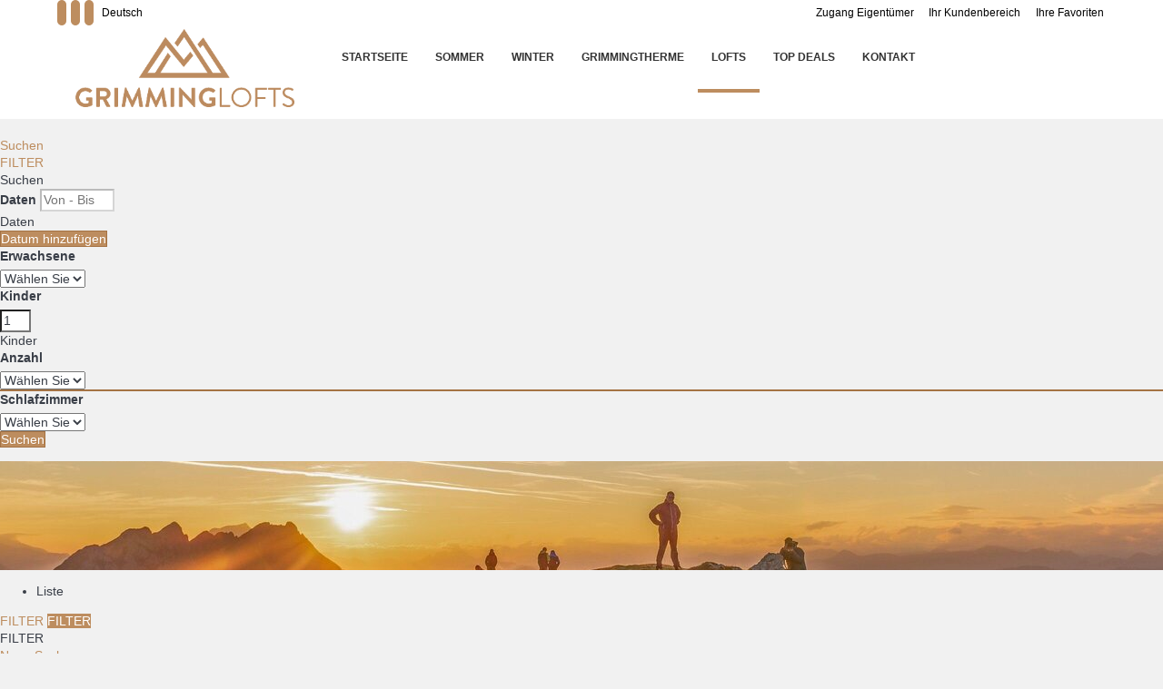

--- FILE ---
content_type: text/html; charset=utf-8
request_url: https://www.grimminglofts.at/vermietung/zu-mieten-vermietungen-d0/?pagina=2
body_size: 14964
content:
<!DOCTYPE>
<html lang="de" ontouchstart="">
  <head>
    <meta http-equiv="X-UA-Compatible" content="IE=edge" />
                <script type="text/javascript">
            if ('serviceWorker' in navigator) {
              const urlOLB = getRewriteUrl();
              const urlServiceWorker = urlOLB + 'default/js/serviceWorker/serviceWorker.js';

              navigator.serviceWorker
                .register(urlServiceWorker, { scope: './' }).then(function(registration) {
                  console.log('Service worker registration succeeded:', registration);
                }).catch(function(error) {
                  console.log('Service worker registration failed:', error);
                });
            }

            function getRewriteUrl() {
              const urlOLB = "https://www.grimminglofts.at/vermietung/";
              const urlWeb = urlOLB.replace(/https?\:\/\//, '');
              const urlRewrite = urlWeb.substring(urlWeb.indexOf('/'));

              return urlRewrite;
            }
          </script>
                <link rel="preload" href="https://fwk.avantio.com/assets/fonts/fonts.css" as="style" onload="this.rel='stylesheet';">

                  <link rel="stylesheet" href="https://crs.avantio.com/min/?g=css&modules=redesign,default,distances-form,mapbox&type=vendor&typeView=results&v=1765238405" type="text/css">
          <link rel="stylesheet" href="https://crs.avantio.com/min/?g=css&modules=redesign,default,rentals,redesign-responsive&type=main&typeView=results&v=1765238405" type="text/css">
        
        <TITLE>Ferienwohnungen - Zu vermietende  Ferienwohnungen - seite 2</TITLE>
            <meta name="description" content="Buchen Sie online Ihren Aufenthalt in Ferienwohnungen.">
            <meta name="keywords" content="Zu vermietende Ferienwohnungen in Bad Mitterndorf, Zu vermietende of Ferienwohnungen in Bad Mitterndorf, Zu vermietende Ferienwohnungen Bad Mitterndorf">
            <meta name="language" content="de">
            <meta name="viewport" content="width=device-width, initial-scale=1.0, maximum-scale=1.0, user-scalable=0" />
            <meta content=Holidays name=classification>
            <meta name="revisit-after" content="1 month">
            <meta name="rating" content="General">
            <meta name="robots" content="index, follow">
            <meta property="og:type" content="website" />
            <meta property="og:title" content="Ferienwohnungen - Zu vermietende  Ferienwohnungen"/>
            <meta property="og:description" content="Buchen Sie online Ihren Aufenthalt in Ferienwohnungen."/>
            <meta property="og:url" content="https://www.grimminglofts.at/vermietung/zu-mieten-vermietungen-p0/"/>
            <meta property="og:image" content="https://www.grimminglofts.at/vermietung/datosBroker/bk_alplofts/imagenes/bk_alplofts_cabeceraEmail.gif"/>
        <meta http-equiv="Content-Type" content="text/html; charset=utf-8"><link rel="canonical" href="https://www.grimminglofts.at/vermietung/zu-mieten-vermietungen-p0/" /><link rel="alternate" hreflang="en" href="https://www.grimminglofts.at/en/rentals/holidays-rentals-rentals-p0/?pagina=2" /><link rel="alternate" hreflang="de" href="https://www.grimminglofts.at/vermietung/zu-mieten-vermietungen-p0/?pagina=2" /><link rel='prev' href='https://www.grimminglofts.at/vermietung/zu-mieten-vermietungen-p0/?pagina=1'><!--[if lt IE 7]>
<script language="JavaScript">
function correctPNG() // correctly handle PNG transparency in Win IE 5.5 & 6.
{
  var arVersion = navigator.appVersion.split("MSIE")
  var version = parseFloat(arVersion[1])
  if ((version >= 5.5) && (document.body.filters))
    {
      for(var i=0; i<document.images.length; i++)
      {
        var img = document.images[i]
        var imgName = img.src.toUpperCase()
        if (imgName.substring(imgName.length-3, imgName.length) == "PNG")
        {
          var imgID = (img.id) ? "id='" + img.id + "' " : ""
          var imgClass = (img.className) ? "class='" + img.className + "' " : ""
          var imgTitle = (img.title) ? "title='" + img.title + "' " : "title='" + img.alt + "' "
          var imgStyle = "display:inline-block;" + img.style.cssText
          if (img.align == "left") imgStyle = "float:left;" + imgStyle
          if (img.align == "right") imgStyle = "float:right;" + imgStyle
          if (img.parentElement.href) imgStyle = "cursor:hand;" + imgStyle
          var strNewHTML = "<span " + imgID + imgClass + imgTitle
          + " style=\"" + "width:" + img.width + "px; height:" + img.height + "px;" + imgStyle + ";"
          + "filter:progid:DXImageTransform.Microsoft.AlphaImageLoader"
          + "(src=\'" + img.src + "\', sizingMethod='scale');\"></span>"
           img.outerHTML = strNewHTML
           i = i-1
          }
        }
      }
}
window.attachEvent("onload", correctPNG);
</script>
<![endif]--><script>function disabled() {}</script>
<script>
  window.jQuery || document.write('<script src="https://crs.avantio.com/default/js/jquery-3.4.1.min.js"><\/script>');
</script>
  <script src="https://www.google.com/recaptcha/api.js?render="></script>
  <script>window.recaptchaSiteKey = "";</script>
  <script>
    $(document).ready(function() {
      if (!$.cookie("acceptedCookies")) {
        document.cookie = "GTM_ID=" + encodeURIComponent("GTM-KF7C8P6P") + "; Path=/; Secure";
      }
    });
  </script>
<script>
	// Define fbq function
  !function(f,b,e,v,n,t,s)
  {if(f.fbq)return;n=f.fbq=function(){n.callMethod?
  n.callMethod.apply(n,arguments):n.queue.push(arguments)};
  if(!f._fbq)f._fbq=n;n.push=n;n.loaded=!0;n.version='2.0';
  n.queue=[];t=b.createElement(e);t.async=!0;
  t.src=v;s=b.getElementsByTagName(e)[0];
  s.parentNode.insertBefore(t,s)}(window, document,'script',
  'https://connect.facebook.net/en_US/fbevents.js');
  // Set facebook pixel consent
	fbq('consent', 'revoke');

	// Define dataLayer and the gtag function.
	window.dataLayer = window.dataLayer || [];
	function gtag(){dataLayer.push(arguments);}
	// Set ad_storage and analytics_storage.
	gtag('consent', 'default', {
		'analytics_storage': 'denied',
		'ad_storage': 'denied',
    'ad_user_data': 'denied',
    'ad_personalization': 'denied',
    'personalization_storage': 'denied',
    'functionality_storage': 'denied',
    'security_storage': 'denied'
	});
	gtag('set', 'ads_data_redaction', true);
</script><script>(function(w,d,s,l,i){w[l]=w[l]||[];w[l].push({'gtm.start':
new Date().getTime(),event:'gtm.js'});var f=d.getElementsByTagName(s)[0],
j=d.createElement(s),dl=l!='dataLayer'?'&l='+l:'';j.async=true;j.src=
'//www.googletagmanager.com/gtm.js?id='+i+dl;f.parentNode.insertBefore(j,f);
})(window,document,'script','dataLayer','GTM-KF7C8P6P');</script>
 </head>
<body>
  <!-- Google Tag Manager -->
<noscript><iframe src="//www.googletagmanager.com/ns.html?id=GTM-KF7C8P6P"
height="0" width="0" style="display:none;visibility:hidden"></iframe></noscript>
<!-- End Google Tag Manager -->

      <script type="text/javascript" src="https://crs.avantio.com/default/js/lazyLoad.js" defer></script>
    
  <div id="all">

<script>
  (function () {
    var link = document.createElement('link');
    link.type = 'image/x-icon';
    link.rel = 'shortcut icon';
    link.href = '/child/assets/img/favicon.ico';
    document.getElementsByTagName('head')[0].appendChild(link);
   }());
</script>


<link rel="stylesheet" href="/app/css/its--style.css"><link rel="stylesheet" href="https://fwk.avantio.com/assets/core-7.0/css/update.css"><link rel="stylesheet" href="https://fwk.avantio.com/assets/fonts/fontlibrary/css/fontlibrary.css"><link rel="stylesheet" href="/child/assets/css/style.css"><link rel="stylesheet" href="/child/assets/css/top.css">
        <!--[if lt IE 9]>
		<script src="https://oss.maxcdn.com/html5shiv/3.7.2/html5shiv.min.js"></script>
		<script src="https://oss.maxcdn.com/respond/1.4.2/respond.min.js"></script>
        <![endif]-->
<div class="its--online-fix" data-template="3" data-version="0">
<div id="top">


<header id="header"  class="its--wrapper-full header-block-its-light  ">
  
  <div id="its--container_cook" data-url="https://fwk.avantio.com/services/setCookieLogs.php" style="display:none" class="its--wrapper-full cookies-block-its-light" tabindex="1">
  <div class="its--container-fluid">
    <p class="cookie_title">
      Wir sorgen uns um ihre privatsphäre    </p>
    <p class="cookie_description">
      Wir verwenden Cookies, die für das ordnungsgemäße Funktionieren dieser Website unbedingt erforderlich sind, sowie Cookies, die der Verbesserung und individuellen Gestaltung dieser Website dienen, um statistische Analysen durchzuführen und Ihnen auf Ihre Interessen abgestimmte Werbung zukommen zu lassen. Sie können alle nicht notwendigen Cookies akzeptieren oder ablehnen, indem Sie auf die entsprechende Schaltfläche "Alle akzeptieren" oder "Ablehnen" klicken, oder sie nach Ihren Wünschen konfigurieren, indem Sie auf die Schaltfläche "Einstellen" klicken. Für weitere Informationen besuchen Sie bitte unsere       <a class="enlacePolitica fwk-color"> Cookie-Richtlinie.</a>
          </p>
    <div class="cookie_selections">
      <form id="cookies" data-bk="bk_alplofts" data-lang="DE" data-url="https://fwk.avantio.com/services/getCookieInfo.php">
        <div class="cookies_actions">
          <a id="its--selectionCookies" class="fwk-color fwk-border">Einstellen</a>
          <a id="its--denyCookies" class="fwk-bg fwk-color-cont ">Ablehnen</a>
          <a id="its--allCookies" class="fwk-bg fwk-color-cont ">Alle akzeptieren</a>
        </div>
      </form>
    </div>
  </div>

  <div class="popup_cookies__text fwk-bg-cont" style="display: none;">
    <div class="title">
      <div class="text">Cookies' einverstanden</div>
    </div>
    <div class="widget_inner">
      <div id="contentPoliticaCookies">
<p>Die Cookies sind kleine Textdateien, die von einer Webseite, die Sie besuchen, auf Ihrem Computer gespeichert werden. In vielen Browsern sind die Cookies kleine Dateien, die im Benutzerprofil archiviert werden. Sie speichern Informationen wie zum Beispiel Ihre bevorzugte Sprache oder andere benutzerdefinierte Seiteneinstellungen. Bei einem erneuten Besuch wird die archivierte Cookie-Information aufgerufen und an die Webseite verschickt, damit die angezeigte Information individuell angepasst ist. Die Cookies werden nur mit Ihrer Zustimmung auf unserer Avantio Webseite gespeichert. Sie dienen dazu, Ihren nächsten Besuch auf unserer Avantio Homepage einfacher zu machen und in der Zukunft zu verbessern.</p>
<p>Warum Avantio Cookies benutzt?</p>
<p>Damit Ihre bevorzugte Währung für unsere Preislisten gespeichert werden.<br />Damit aggregierte Daten über den Internetverkehr und Webseiten-Interaktionen gesammelt werden, um in der Zukunft, Ihre Web-Besuche und Tools zu verbessern. Es ist möglich, dass wir Drittanbieter-Leistungen verwenden, um diese Information in unserem Namen zu verfolgen.<br />Sie können entscheiden, ob Ihr Computer jedes Mal gewarnt werden soll, wenn Cookies gesendet werden, oder Sie können die Cookies komplet abschalten. Die Option für die Deaktivierung der Cookies finden Sie in den Browser Einstellungen. Jeder Browser ist ein anders und um die Cookies zu modifizieren, müssen Sie ein Blick auf Ihr Browser Help Menü werfen.</p>
<p>Wenn Sie die Cookies in Ihrem Browser deaktivieren:</p>
<p>Die Deaktivierung hat zur Folge, dass einige Feauters ihre Funktionalität verlieren und somit eine direkte Auswirkung auf Ihre Website Erfahrung haben. Dazu kommt, dass einige unserer Dienstleistungen nicht ordnungsgemäß arbeiten können.</p>
<p>Sollten Sie Fragen zu den Cookies haben, können Sie uns gerne per E-Mail oder per Telefon kontaktieren.</p></div>    </div>
    <div class="cookies_actions">
      <a class="fwk-color fwk-border its--closeCookies">Schließen</a>
    </div>
  </div>

  <div class="popup_cookies fwk-bg-cont" style="display: none;">
    <div class="title">
      <div class="text">Einstellungen der Cookies</div>
    </div>
    <form action="">
      <div class="cookies_options">
        <div class="text">Wenn Sie auf "Einstellungen speichern" klicken, wird die von Ihnen gewählte Cookie-Auswahl gespeichert. Wenn Sie keine Optionen ausgewählt haben, ist ein Klick auf diese Schaltfläche gleichbedeutend mit der Ablehnung aller Cookies.</div>
        <div class="its--row inputs">
          <div class="its--row checks">
            <div class="its--col-sm-9 cookies-description">
              <label class="tooltip"><i class="icon-right-open"></i>Erforderlich</label>
            </div>
            <div class="its--col-sm-3">
              <input id="necessary" type="checkbox" name="necessary" checked disabled/><span>Immer aktiviert</span>
            </div>
          </div>

          <div class="its--row description">
            <div class="its--col-sm-12">
              <p class="info-options" style="display: none;">Cookies unbedingt notwendig, um einen Dienst oder Inhalt durch den Benutzer angefordert bereitzustellen. Diese sind verantwortlich für technische Aspekte, wie die Identifizierung von Datensätzen und die Verwaltung von Werkzeugpräferenzen bei der Verwendung, Interaktion und Ort des Zugangs zu Inhalten.</p>
              <div id="necessary_cookies" style="display: none;"></div>
            </div>
          </div>
          <hr>

          <div class="its--row checks">
            <div class="its--col-sm-9 cookies-description">
              <label class="tooltip"><i class="icon-right-open"></i>Erforderlich</label>
            </div>
            <div class="its--col-sm-3">
              <input id="functionallity" class="fwk-bg-checked-before" type="checkbox" name="functionallity"/>
            </div>
          </div>
          <div class="its--row description">
            <div class="its--col-sm-12">
              <p class="info-options" style="display: none;">Cookies unbedingt notwendig, um einen Dienst oder Inhalt bereitzustellen, der vom Benutzer angefordert wurde. Diese sind verantwortlich für technische Aspekte, wie die Identifizierung von Datensätzen und die Verwaltung von Werkzeugpräferenzen bei der Verwendung, Interaktion und Ort des Zugangs zu Inhalten.</p>
              <div id="functionallity_cookies" style="display: none;"></div>
            </div>
          </div>
          <hr>

          <div class="its--row checks">
            <div class="its--col-sm-9 cookies-description">
              <label class="tooltip"><i class="icon-right-open"></i>Statistik und Analytik</label>
            </div>
            <div class="its--col-sm-3">
              <input id="analysis" type="checkbox" class="fwk-bg-checked-before" name="analysis"/>
            </div>
          </div>

          <div class="its--row description">
            <div class="its--col-sm-12">
              <p class="info-options" style="display: none;">Diese Cookies sammeln Informationen über die Nutzung der Website, wie z. B. die Verweildauer und die von den Lesern auf der Website besuchten Inhalte, um die Leistung der Website zu messen und das Navigieren zu verbessern.<br>
Die wichtigsten Ziele, die mit dieser Art von Cookies verfolgt werden, sind:<br>
Ermöglichung der anonymen Identifizierung der browsenden Benutzer und somit der ungefähren Zählung der Besucherzahl.<br>
Anonyme Identifizierung der meistbesuchten Inhalte.<br>
Feststellung, ob es sich bei dem Benutzer, der auf die Website zugreift, um einen neuen oder einen wiederholten Besucher handelt.</p>
              <div id="analysis_cookies" style="display: none;"></div>
            </div>
          </div>

          <hr>

          <div class="its--row checks">
            <div class="its--col-sm-9 cookies-description">
              <label class="tooltip"><i class="icon-right-open"></i>Marketing</label>
            </div>
            <div class="its--col-sm-3">
              <input id="marketing" type="checkbox" class="fwk-bg-checked-before" name="marketing"/>
            </div>
          </div>
          <div class="its--row description">
            <div class="its--col-sm-12">
              <p class="info-options" style="display: none;">Diese Cookies sammeln Informationen über die Navigationsgewohnheiten des Nutzers, um Werbeflächen zu verwalten und relevantere und hochwertigere Inhalte auf der Grundlage der Interessen des Nutzers anzubieten.</p>
              <div id="marketing_cookies" style="display: none;"></div>
            </div>
          </div>
          <div class="cookies_actions">
            <a id="its--closeCookies" class="fwk-color fwk-border">Schließen</a>
            <a id="its--acceptedCookies" class="fwk-bg fwk-color-cont ">Einstellungen speichern</a>
          </div>
        </div>
      </div>
    </form>
  </div>
</div>    <div id="upper_header">
    <div class="its--container">
      <div class="its--row">
        <div class="its--col-xs-12">
          <div class="preheader-item-left item-social_media" id="social_media">  <ul>
          <li><a href="https://www.instagram.com/grimminglofts" target="_blank" class="icon-instagram"></a></li>
          <li><a href="https://www.facebook.com/grimminglofts" target="_blank" class="icon-facebook"></a></li>
          <li><a href="https://wa.me/436767407088" target="_blank" class="icon-whatsapp"></a></li>
      </ul>
<div class="separador"></div></div><div class="preheader-item-left item-idiomas" id="idiomas">
<div class="dropdown">
  <a class="btn btn-link dropdown-toggle btn-xs " id="dropdownLang" data-href="www.grimminglofts.at" data-iso="DE" data-toggle="dropdown">
    
    Deutsch
     
      <span class="icon icon-down-open"></span>
      </a>

      <ul class="dropdown-menu dropdown-menu-right" role="languages" aria-labelledby="dropdownLang">
      <li><a data-iso="EN" tabindex="-1" href="https://www.grimminglofts.at/en/rentals/holidays-rentals-rentals-p0/">English (UK)</a></li>    </ul>
  </div></div><div class="preheader-item-right item-favoritosMarkup" id="favoritosMarkup">

  <a href="https://www.grimminglofts.at/vermietung/favoriten/" class="btn btn-link btn-xs">
    <span class="contentFavoritos"><i class="icon icon-heart-filled "></i></span> Ihre Favoriten  </a>
<div class="separador"></div></div><div class="preheader-item-right item-intranet" id="intranet"> 

  <a href="/de/intranet" class="btn btn-link btn-xs intranet-user"><i class="icon-user"></i> Ihr Kundenbereich</a>

<div class="separador"></div></div><div class="preheader-item-right item-login">
<a href="https://www.grimminglofts.at/zugang-eigentumer" class="btn btn-link btn-xs">Zugang Eigentümer</a>
</div>        </div>
      </div>
    </div>
  </div>
  
  <div id="lower_header">
    <div class="its--container">
      <div class="its--row">
        <div id="logo" class=" its--col-sm-3 its--col-xs-9 ">
        <a href='https://www.grimminglofts.at/'><img src='/child/assets/img/logo.png' alt='GRIMMINGlofts GmbH' /></a>          
        </div>
        <div id="toggle_nav" class=" visible-xs-inline-block its--col-xs-3  visible-xs-inline-block  navbar navbar-default">
          <button id="navegacion_btn" type="button" class="navbar-toggle collapsed " data-toggle="collapse" data-target="#main-nav">
            <span class="sr-only">Menu</span>
            <span class="icon-bar"></span>
            <span class="icon-bar"></span>
            <span class="icon-bar"></span>
          </button>
        </div>
                <div id="mobile_menu">
                    <span id="navegacion_close" class="icon-cancel"></span>
                    <ul class="nav navbar-nav">
            <li id="nav-inicio" ><a  href="https://www.grimminglofts.at" >Startseite</a></li><li id="nav-summer" ><a  href="https://www.grimminglofts.at/sommeraktivitaten/" >Sommer</a></li><li id="nav-winter" ><a  href="https://www.grimminglofts.at/winteraktivitaten/" >Winter</a></li><li id="nav-grimmingtherme" ><a  href="https://www.grimminglofts.at/grimmingtherme/" >Grimmingtherme</a></li><li id="nav-alquiler" class='its--item_active'><a  href="https://www.grimminglofts.at/vermietung/zu-mieten-vermietungen-d0/" >LOFTS</a></li><li id="nav-top-deals" ><a target="_blank" href="https://angebote.grimminglofts.at/" >TOP DEALS</a></li><li id="nav-contacto" ><a  href="https://www.grimminglofts.at/kontakt/" >Kontakt</a></li>          </ul>
          <ul class="nav navbar-nav">
            <div class="preheader-item-left item-social_media" id="social_media">  <ul>
          <li><a href="https://www.instagram.com/grimminglofts" target="_blank" class="icon-instagram"></a></li>
          <li><a href="https://www.facebook.com/grimminglofts" target="_blank" class="icon-facebook"></a></li>
          <li><a href="https://wa.me/436767407088" target="_blank" class="icon-whatsapp"></a></li>
      </ul>
<div class="separador"></div></div><div class="preheader-item-left item-idiomas" id="idiomas">
<div class="dropdown">
  <a class="btn btn-link dropdown-toggle btn-xs " id="dropdownLang" data-href="www.grimminglofts.at" data-iso="DE" data-toggle="dropdown">
    
    Deutsch
     
      <span class="icon icon-down-open"></span>
      </a>

      <ul class="dropdown-menu dropdown-menu-right" role="languages" aria-labelledby="dropdownLang">
      <li><a data-iso="EN" tabindex="-1" href="https://www.grimminglofts.at/en/rentals/holidays-rentals-rentals-p0/">English (UK)</a></li>    </ul>
  </div></div><div class="preheader-item-right item-favoritosMarkup" id="favoritosMarkup">

  <a href="https://www.grimminglofts.at/vermietung/favoriten/" class="btn btn-link btn-xs">
    <span class="contentFavoritos"><i class="icon icon-heart-filled "></i></span> Ihre Favoriten  </a>
<div class="separador"></div></div><div class="preheader-item-right item-intranet" id="intranet"> 

  <a href="/de/intranet" class="btn btn-link btn-xs intranet-user"><i class="icon-user"></i> Ihr Kundenbereich</a>

<div class="separador"></div></div><div class="preheader-item-right item-login">
<a href="https://www.grimminglofts.at/zugang-eigentumer" class="btn btn-link btn-xs">Zugang Eigentümer</a>
</div>          </ul>
        </div>
                <div id="navigation" class=" its--col-sm-9 its--col-xs-12 ">
          <nav class="navbar navbar-default" role="navigation">
            <div class="collapse navbar-collapse" id="main-nav">
              <ul class="nav navbar-nav">
                <li id="nav-inicio" ><a  href="https://www.grimminglofts.at" >Startseite</a></li><li id="nav-summer" ><a  href="https://www.grimminglofts.at/sommeraktivitaten/" >Sommer</a></li><li id="nav-winter" ><a  href="https://www.grimminglofts.at/winteraktivitaten/" >Winter</a></li><li id="nav-grimmingtherme" ><a  href="https://www.grimminglofts.at/grimmingtherme/" >Grimmingtherme</a></li><li id="nav-alquiler" class='its--item_active'><a  href="https://www.grimminglofts.at/vermietung/zu-mieten-vermietungen-d0/" >LOFTS</a></li><li id="nav-top-deals" ><a target="_blank" href="https://angebote.grimminglofts.at/" >TOP DEALS</a></li><li id="nav-contacto" ><a  href="https://www.grimminglofts.at/kontakt/" >Kontakt</a></li>              </ul>
            </div>
          </nav>
        </div>
              </div>
    </div>
  </div>
</header>
</div>
 <main id="main" class="its--wrapper-full">
	<div class="its--container-fluid">
		<div class="its--row">
			<div class="its--col-md-12">
				<!-- aquí se abre #centro -->
	<script type="text/javascript">
var xajaxRequestUri="https://www.grimminglofts.at/vermietung/gestorFormulario.php";
var xajaxDebug=false;
var xajaxStatusMessages=false;
var xajaxWaitCursor=true;
var xajaxDefinedGet=0;
var xajaxDefinedPost=1;
var xajaxLoaded=false;
function xajax_buscando(){return xajax.call("buscando", arguments, 1);}
function xajax_resultados(){return xajax.call("resultados", arguments, 1);}
function xajax_edadesninyos(){return xajax.call("edadesninyos", arguments, 1);}
function xajax_edadesninyos2(){return xajax.call("edadesninyos2", arguments, 1);}
function xajax_calculaDispoLE(){return xajax.call("calculaDispoLE", arguments, 1);}
function xajax_calculaPrecio(){return xajax.call("calculaPrecio", arguments, 1);}
function xajax_showTarifas(){return xajax.call("showTarifas", arguments, 1);}
function xajax_appendTarifa(){return xajax.call("appendTarifa", arguments, 1);}
function xajax_appendDescuento(){return xajax.call("appendDescuento", arguments, 1);}
function xajax_showPeriodos(){return xajax.call("showPeriodos", arguments, 1);}
function xajax_calculaPrecioHotel(){return xajax.call("calculaPrecioHotel", arguments, 1);}
function xajax_refrescaCombos(){return xajax.call("refrescaCombos", arguments, 1);}
function xajax_autoComplete(){return xajax.call("autoComplete", arguments, 1);}
function xajax_insertaFavorito(){return xajax.call("insertaFavorito", arguments, 1);}
function xajax_codigoPromocional(){return xajax.call("codigoPromocional", arguments, 1);}
function xajax_guardaValoracionUtil(){return xajax.call("guardaValoracionUtil", arguments, 1);}
function xajax_getURLBusqueda(){return xajax.call("getURLBusqueda", arguments, 1);}
function xajax_getURLForm(){return xajax.call("getURLForm", arguments, 1);}
function xajax_setCookieCurrency(){return xajax.call("setCookieCurrency", arguments, 1);}
function xajax_enviaContacto(){return xajax.call("enviaContacto", arguments, 1);}
function xajax_calculaPrecioReserva(){return xajax.call("calculaPrecioReserva", arguments, 1);}
function xajax_changeUrlResultados(){return xajax.call("changeUrlResultados", arguments, 1);}
function xajax_sendByEmail(){return xajax.call("sendByEmail", arguments, 1);}
	</script>
	<script type="text/javascript" src="https://crs.avantio.com/default/js/xajax/xajax_js/xajax.js"></script>
	<script type="text/javascript">
window.setTimeout(function () { if (!xajaxLoaded) { alert('Error: the xajax Javascript file could not be included. Perhaps the URL is incorrect?\nURL: ./default/js/xajax/xajax_js/xajax.js'); } }, 6000);
	</script>
<script language="javascript">function openWindow() {}</script><div id='centro' class='bk_alplofts_busqueda'>  
<div id="sombra2" class="sombra_miniform">
    <div id="contenedor" class="contenedor_sidebar ">
        <div id="nuevosFiltros">
            <div id="filter_busqueda" class="bloque_filter" >
                <a href="javascript:void(0)" onclick="getNuevaBusqueda()"><i class="icon icon-search"></i>Suchen</a>
            </div>
            <div id="filter_features" class="bloque_filter" >
                <a href="javascript:void(0)" onclick="getNuevosFiltros()"><i class="icon icon-filter"></i>FILTER</a>
            </div>
        </div>
        <div id="formulario_resultados">
            <div class="bloque_title">
                Suchen                <i class="icon icon-close" onclick="ocultaBusqueda()"></i>
            </div>
            <form name="formBusquedaAlquileres" id="formBusquedaAlquileres" method="POST" action="resultadosBusqueda.php?FRMClase=&FRMPais=&FRMZona=&FRMRegion=&FRMProvincia=&FRMDestino=0&FRMBarrio=&FRMNombre=&FRMEdificio=&bk=bk_alplofts&Idioma=DE&pagina=2&bk=bk_alplofts&Idioma=DE&pagina=2-W3920BCPZD0AIDE.html">
                <INPUT type="hidden" name="skin" value='redesign'>
                <INPUT type="hidden" name="galeriaDinamica" value="1" id="galeriaDinamica">
                <INPUT type="hidden" name="multiphoto" value="1" id="multiphoto">
                <INPUT type="hidden" name="FRMNuevaBusqueda" value='SI'>
                <INPUT type="hidden" name="FRMMiniBusqueda" value='SI'>
                <INPUT type="hidden" name="FORMULARIO" value=''>
                <INPUT type="hidden" name="FRMPurpose" id="FRMPurpose" value='ALQUILER'>
                <INPUT type="hidden" name="bk"  id="bk" value='bk_alplofts'>
                <INPUT type="hidden" name="idbk"  id="idbk" value='3920'>
                <INPUT type="hidden" name="Idioma" id="Idioma" value='DE'>
                <INPUT type="hidden" name="EdadesNinyos" id="EdadesNinyos" value=''>
                <INPUT type="hidden" name="esBk2"  id="esBk2" value=''>
                <INPUT type="hidden" name="FRMRegion" value="" id="FRMRegion">
                <INPUT type="hidden" name="FRMNombre" id="FRMNombre" value='' >
                <INPUT type="hidden" name="FRMOrden" id="FRMOrden" value="" >
                                                <INPUT type="hidden" name="BusquedaPor" value="ZONAS-REGIONES" id="BusquedaPor">
                <INPUT type="hidden" name="tiposPlural" id="tiposPlural" value='ferienwohnungen'>
                <INPUT type="hidden" name="ES_MINIFORM" id="ES_MINIFORM" value='1'>
                <INPUT type="hidden" name="show_filtro" id="show_filtro" value='0'>
                <INPUT type="hidden" name="EDAD_MAXIMA_NINYO" id="EDAD_MAXIMA_NINYO" value='14'>

                <INPUT type="hidden" name="seleccionObligadaZona"  id="seleccionObligadaZona" value='0'>
                <INPUT type="hidden" name="seleccionObligadaProvincia"  id="seleccionObligadaProvincia" value='0'>
                <INPUT type="hidden" name="seleccionObligadaRegionProvincia"  id="seleccionObligadaRegionProvincia" value='0'>
                <INPUT type="hidden" name="seleccionObligadaPoblacion"  id="seleccionObligadaPoblacion" value='0'>
                <INPUT type="hidden" name="seleccionObligadaTipo"  id="seleccionObligadaTipo" value='0'>

                <INPUT type="hidden" name="filtroNombre"  id="filtroNombre" value='1'>
                <INPUT type="hidden" name="filtroZonas"  id="filtroZonas" value='0'>
                <INPUT type="hidden" name="filtroRegionProvincia" id="filtroRegionProvincia" value='0'>
                <INPUT type="hidden" name="filtroProvincia" id="filtroProvincia" value='0'>
                <INPUT type="hidden" name="filtroDestino" id="filtroDestino" value='0'>
                <INPUT type="hidden" name="filtroBarrio" id="filtroBarrio" value='0'>
                <INPUT type="hidden" name="filtroClase" id="filtroClase" value='0'>
                <INPUT type="hidden" name="filtroUrbaEdif" id="filtroUrbaEdif" value='0'>
                <INPUT type="hidden" name="filtroCategoria" id="filtroCategoria" value='1'>
                <INPUT type="hidden" name="formularioPreferencias" id="formularioPreferencias" value='1'>

                <INPUT type="hidden" name="errorBusquedaDestino"  id="errorBusquedaDestino" value='Sie haben die Auswahl einer Stadt'>
                <INPUT type="hidden" name="errorBusquedaProvincia"  id="errorBusquedaProvincia" value='Sie haben die Auswahl einer Provinz'>
                <INPUT type="hidden" name="errorBusquedaRegionProvincia"  id="errorBusquedaRegionProvincia" value='Sie haben die Auswahl einer Region-Provinz'>
                <INPUT type="hidden" name="errorBusquedaZona"  id="errorBusquedaZona" value='Sie haben die Auswahl einer Region'>
                <INPUT type="hidden" name="errorBusquedaTipo"  id="errorBusquedaTipo" value='Bitte geben Sie die Art der Unterkunft an'>
                <INPUT type="hidden" name="errorBusquedaAdultos"  id="errorBusquedaAdultos" value="Bitte geben Sie die Gesamtzahl der Personen an">
                <INPUT type="hidden" name="errorBusquedaNinyos"  id="errorBusquedaNinyos" value="Bitte geben Sie das Alter der Kinder an">
                <INPUT type="hidden" name="cargandoDatos"  id="cargandoDatos" value='laden Daten...'>
                <INPUT type="hidden" name="urlAlquiler"  id="urlAlquiler" value='vermietung'>
                <INPUT type="hidden" name="urlAlq"  id="urlAlq" value='zu_mieten'>
                <INPUT type="hidden" name="urlVac"  id="urlVac" value='urlaub'>
                <INPUT type="hidden" name="textoMetasEn"  id="textoMetasEn" value='in'>
                <INPUT type="hidden" name="i18tiposPlural"  id="i18tiposPlural" value="1/Ferienwohnungen;2/Villen;3/Hotels;4/Aparthotels;6/Apartment-Wohnungen;7/Lokale;9/Landhäuser;10/Garagen/Parkingplätze;13/Reihenhäuser;14/Studios;19/Ferienhäuser;20/Chalets;21/Bungalows;22/Fincas;27/Wohnmobile;28/Zimmeranmietung;29/Penthäuser;30/Geschäftsräume;31/Boote;32/Residenz;33/Doppelhaushälften;34/Bauernhöfe;35/trullo;36/Blockhütten;">
                <INPUT type="hidden" name="formatoUrl"  id="formatoUrl" value=1>
                <INPUT type="hidden" name="texto_todos"  id="texto_todos" value='Alle'>
                <INPUT type="hidden" name="texto_sin_categorias"  id="texto_sin_categorias" value='Ohne Kategorien'>
                <INPUT type="hidden" name="PreferenciasAvanzadas"  id="PreferenciasAvanzadas" value='Alternative'>
                <INPUT type="hidden" name="OcultarPreferenciasAvanzadas"  id="OcultarPreferenciasAvanzadas"  value='die präferenzen abdecken'>
                <INPUT type="hidden" name="Seleccionar"  id="Seleccionar"  value='Wählen Sie'>
                <INPUT type="hidden" name="Margen_inicio_reserva"  id="Margen_inicio_reserva"  value='0'>
                <INPUT type="hidden" name="release_time_zone"  id="release_time_zone"  value=''>
                <INPUT type="hidden" name="RELEASE_MIN_PROPIEDAD"  id="RELEASE_MIN_PROPIEDAD"  value=''>
                <INPUT type="hidden" name="regional_conf_locale"  id="regional_conf_locale"  value=''>
                <INPUT type="hidden" name="limitMonths"  id="limitMonths"  value='24'>
                <input type="hidden" name="formSidebar" id="formSidebar" value="1"/>
                <input type="hidden" name="gridview_type" id="gridview_type" value="0"/>
                <input type="hidden" name="datePickerFormat" id="datePickerFormat" value="dd.mm.yy"/>
                <input type="hidden" name="firstDayOfWeek" id="firstDayOfWeek" value="1"/>
                <input type="hidden" name="tipoVista" id="tipoVista" value=""/>
                <INPUT type="hidden" name="lockedRed" id="lockedRed" value="0">
                <INPUT type="hidden" name="halfDay" id="halfDay" value="0">
                <INPUT type="hidden" name="APP_PROTO"  id="APP_PROTO" value='https:'>
                <INPUT type="hidden" name="flexible-search" id="flexible-search" value="0">
                                <INPUT type="hidden" name="UrlOnline"  id="UrlOnline" value='1'>
                <INPUT type="hidden" name="rutaRewriteOnline"  id="rutaRewriteOnline" value='www.grimminglofts.at'>
                <INPUT type="hidden" name="mostrar_favoritos"  id="mostrar_favoritos" value='1'>

                                <input type="hidden" name="FRMDormitorios" id="FRMDormitorios" class="targetRoomInput" value="0">
                                        <input type="hidden" id="FRMNinyos" name="FRMNinyos" id="FRMNinyos" value=""/>
                                                <fieldset id="miniform_online" >
                    <div id="form_minRespo">
                                                                <div class="dates">
                            <label class="label-title" for="travel-period">
                                <span class="buscarPor">Daten</span>
                            </label>
                            <span class="custom-input">
                                <input placeholder="Von - Bis" name="travel-period" id="travel-period" type="text" class="buscador_home_input_dia resultados" value="" onclick="showDates()" size="8" readonly="true" disabled />
                            </span>
                            <input data-translation="Von" name="FRMEntrada" id="FRMEntrada" type="hidden" value="" readonly="true" />
                            <input data-translation="Bis" name="FRMSalida" id="FRMSalida" type="hidden" value="" readonly="true" />
                            <input data-translation="Nacht,Nächte" name="FRMNoches" id="FRMNoches" type="hidden" value="" readonly="true" />
                            <div id="container_dates">
                                <div class="bloque_title">
                                    Daten                                    <i class="icon icon-close" onclick="hideDates()"></i>
                                </div>
                                <div class="bloque_container">
                                                                    </div>
                                <div id="bt_act" class="botonR_fondo">
                                    <a href="javascript:void(0);"  border="0" onclick="javascript:hideDates(true)" id="btn_fechas" tabindex="8">Datum hinzufügen</a>
                                </div>
                            </div>
                        </div>
                                                                        
                                            <div class="adultos people">
                            <label for="FRMAdultos" class="label-title">Erwachsene</label>
                            <span class="select_online">
                                <div class="personas_select" >
                                    <span class="select">
                                        <select name="FRMAdultos" id="FRMAdultos"  class="select" onchange="javascript:cambiaAdultos();"><option value="">Wählen Sie</option><option value="1" >1</option><option value="2" >2</option><option value="3" >3</option><option value="4" >4</option><option value="5" >5</option><option value="6" >6</option><option value="7" >7</option><option value="8" >8</option><option value="9" >9</option><option value="10" >10</option></select>
                                    </span>
                                </div>
                            </span>
                        </div>
                        <div class="ninyos people">
                            <label for="counterNinyos" class="label-title">Kinder</label>
                            <span class="select_online">
                                <div class="personas_select" >
                                    <span class="select">
                                        <input id="counterNinyos" type="text" class="" value="1" onclick="muestraCapaNinyos()"  size="2" readonly="true"/>
                                    </span>
                                </div>
                            </span>

                            <div id="container_edadesNinyos">
                                <div class="bloque_title">
                                    Kinder                                    <i class="icon icon-close" onclick="ocultaNinyos()"></i>
                                </div>
                                <div class="bloque_container">
                                    <label class="label-title">Anzahl</label>
                                    <div class="flecha_select">
                                        <select id="numEdadesNinyos" class="select" onChange="cambiaNinyos()"><option value="">Wählen Sie</option><option value="1" >1</option><option value="2" >2</option><option value="3" >3</option><option value="4" >4</option><option value="5" >5</option><option value="6" >6</option></select>
                                    </div>
                                    <div id="capa_edades">
                                        <div id='boton_ninyos'></div>
                                    </div>
                                </div>
                            </div>
                        </div>
                    <div class="habitaciones">
  <label class="label-title">Schlafzimmer</label>
  
  
  <div class="select_online">
    <span class="select">
      <select class="select" id="FRMDormitorios_miniform" onchange="javascript:cambiaDormitorios();">
        <option selected value="0">Wählen Sie</option><option  value="1">1</option><option  value="2">2</option><option  value="3">3</option><option  value="4">4</option><option  value="5">5</option><option  value="6">6</option><option  value="7">7</option><option  value="8">8+</option>      </select>
    </span>
  </div>
</div>                    <div class="alerts">
                        <div class="alert-box">
                            <i class='icon-info-circled'></i>
                            <span></span>
                        </div>
                    </div>
                    <div id="bt_act" class="botonR_fondo">
                        <a href="javascript:void(0);"  border="0" onclick="javascript:enviaForm(true)" id="btn_busqueda" tabindex="8">Suchen</a>
                    </div>
                  </div>
                </fieldset>
            </form>
        </div>
        <div id="background">
                        <div class="overlay">
            </div>
        </div>
        <div id="wrapper_map">
            <div class="header_order_print_map">
                <ul id="result-selector-map" class="result-selector">
                                        
                                             <li class="items fa fa-th-list icon icon-list"><span>Liste</span></li>
                                        
                                    </ul>
            </div>
            <div id="wrapper_map2">
                <div id="map_canvas" class="result_sidebar">
                    <div id="loading-map">
                        <div class="fwk-border spinner"></div>
                        <div class="fwk-border spinner-active"></div>
                    </div>
                </div>
            </div>
        </div>
        <div id="contenido" class="contenido_sidebar">
            <div id="bloque_contenido_sidebar">
                <div id="bloque_sidebar">
                    <div class="titulo_filtros">
                        <span>FILTER</span>
                        <span id="show_filtros">FILTER<i class="icon icon-down-open"></i></span>
                    </div>
                    <div class="bloque_title">
                        FILTER                        <i class="icon icon-close" onclick="ocultaFiltros()"></i>
                    </div>                    
                    	                <div id="mini_print">
                		<fieldset id="filtros">
                            <div class="clean-all"><a onclick="javascript:cleanAll()">Neue Suche</a></div>
                        <div class="box_filtros">
    <div  class="referencia_top referencia">
        <div class="titulo_sidebar sec_sidebar">REFERENZ-NR. / NAME</div>
        <input id="FRMNombreSidebar" value="" tabindex="25" onkeyup="if(pulsaIntro(event) && document.getElementById('FRMNombreSidebar').value!=null && document.getElementById('FRMNombreSidebar').value!='')enviaForm(false, true);" placeholder="Suchen">
        <div  class="busqueda"><a href="javascript:enviaForm(false, true);"></a></div>
    </div>
</div>
<div class="box_filtros full">
  <div class="titulo_sidebar sec_sidebar">Kategorie</div>
  <img id='cargandoCategorias' src="https://crs.avantio.com/default/imagenes/loading_bar.gif" style='display:none'/>
  <ul id="categorias" style='display:block'>
        <li id ="cat8118">
      <input form="formBusquedaAlquileres" id="cat-8118" name="cat-8118" type="checkbox" class="checkbox" value="8118"/>
      <label for="cat-8118">
        COUPLE      </label>
    </li>
        <li id ="cat8117">
      <input form="formBusquedaAlquileres" id="cat-8117" name="cat-8117" type="checkbox" class="checkbox" value="8117"/>
      <label for="cat-8117">
        COUPLE DELUXE      </label>
    </li>
        <li id ="cat8114">
      <input form="formBusquedaAlquileres" id="cat-8114" name="cat-8114" type="checkbox" class="checkbox" value="8114"/>
      <label for="cat-8114">
        FAMILY DELUXE      </label>
    </li>
        <li id ="cat8116">
      <input form="formBusquedaAlquileres" id="cat-8116" name="cat-8116" type="checkbox" class="checkbox" value="8116"/>
      <label for="cat-8116">
        FRIENDS      </label>
    </li>
        <li id ="cat8115">
      <input form="formBusquedaAlquileres" id="cat-8115" name="cat-8115" type="checkbox" class="checkbox" value="8115"/>
      <label for="cat-8115">
        FRIENDS DELUXE      </label>
    </li>
        <li id ="cat6676">
      <input form="formBusquedaAlquileres" id="cat-6676" name="cat-6676" type="checkbox" class="checkbox" value="6676"/>
      <label for="cat-6676">
        PENTHOUSE      </label>
    </li>
      </ul>
</div><div class="box_filtros">
  <div class="titulo_sidebar sec_sidebar">Badezimmer und Toiletten

</div>
  <div id="filter-bathrooms">
  
      <div class="">
        <input onclick="javascript:enviaForm()" form="formBusquedaAlquileres" id="bathroom-1" name="FRMBathrooms" type="radio" class="checkbox" value="1" >
        <label for="bathroom-1">1</label>
      </div>
      
      <div class="">
        <input onclick="javascript:enviaForm()" form="formBusquedaAlquileres" id="bathroom-2" name="FRMBathrooms" type="radio" class="checkbox" value="2" >
        <label for="bathroom-2">2</label>
      </div>
      
      <div class="">
        <input onclick="javascript:enviaForm()" form="formBusquedaAlquileres" id="bathroom-3" name="FRMBathrooms" type="radio" class="checkbox" value="3" >
        <label for="bathroom-3">3</label>
      </div>
      
      <div class="">
        <input onclick="javascript:enviaForm()" form="formBusquedaAlquileres" id="bathroom-4" name="FRMBathrooms" type="radio" class="checkbox" value="4" >
        <label for="bathroom-4">4</label>
      </div>
      
      <div class="">
        <input onclick="javascript:enviaForm()" form="formBusquedaAlquileres" id="bathroom-5" name="FRMBathrooms" type="radio" class="checkbox" value="5" >
        <label for="bathroom-5">5</label>
      </div>
      <div>oder mehr</div>  </div>
</div><div class="box_filtros">
  <div class="titulo_sidebar sec_sidebar">EIGENSCHAFTEN</div>
  <ul id="features">
  
      <li>
        <input form="formBusquedaAlquileres" id="FRMSauna" name="FRMSauna" type="checkbox" class="checkbox"  value="1"  />
        <label for="FRMSauna">Sauna</label>
      </li>
      <li>
        <input form="formBusquedaAlquileres" id="FRMBalcon" name="FRMBalcon" type="checkbox" class="checkbox"  value="1"  />
        <label for="FRMBalcon">Balkon</label>
      </li>
      <li>
        <input form="formBusquedaAlquileres" id="FRMTerraza" name="FRMTerraza" type="checkbox" class="checkbox"  value="1"  />
        <label for="FRMTerraza">Terrasse</label>
      </li>
      <li>
        <input form="formBusquedaAlquileres" id="FRMAnimales" name="FRMAnimales" type="checkbox" class="checkbox"  value="1"  />
        <label for="FRMAnimales">Haustiere erlaubt</label>
      </li>
      <li>
        <input form="formBusquedaAlquileres" id="FRMTelevision" name="FRMTelevision" type="checkbox" class="checkbox"  value="1"  />
        <label for="FRMTelevision">TV</label>
      </li>
      <li>
        <input form="formBusquedaAlquileres" id="FRMLavavajillas" name="FRMLavavajillas" type="checkbox" class="checkbox"  value="1"  />
        <label for="FRMLavavajillas">Sp&uuml;lmaschine</label>
      </li>
      <li>
        <input form="formBusquedaAlquileres" id="FRMLavadora" name="FRMLavadora" type="checkbox" class="checkbox"  value="1"  />
        <label for="FRMLavadora">Waschmaschine</label>
      </li>
      <li>
        <input form="formBusquedaAlquileres" id="FRMMicroondas" name="FRMMicroondas" type="checkbox" class="checkbox"  value="1"  />
        <label for="FRMMicroondas">Mikrowelle</label>
      </li>
      <li>
        <input form="formBusquedaAlquileres" id="FRMSatelite" name="FRMSatelite" type="checkbox" class="checkbox"  value="1"  />
        <label for="FRMSatelite">Sat-TV</label>
      </li>
      <li>
        <input form="formBusquedaAlquileres" id="FRMCalefaccion" name="FRMCalefaccion" type="checkbox" class="checkbox"  value="1"  />
        <label for="FRMCalefaccion">Heizung</label>
      </li>
      <li>
        <input form="formBusquedaAlquileres" id="FRMParking" name="FRMParking" type="checkbox" class="checkbox"  value="1"  />
        <label for="FRMParking">Parkplatz</label>
      </li>
      <li>
        <input form="formBusquedaAlquileres" id="FRMSinEscaleras" name="FRMSinEscaleras" type="checkbox" class="checkbox"  value="1"  />
        <label for="FRMSinEscaleras">Barrierefreier Zugang</label>
      </li>  </ul>
</div><div class="box_filtros">
  <div class="titulo_sidebar sec_sidebar">Bewertung</div>
  <div id="filter-reviews">
  
      <div class="estrellas">
        <input onclick="javascript:enviaForm()" form="formBusquedaAlquileres" id="stars-5" name="FRMStars" type="radio" class="checkbox" value="5" >
        <label for="stars-5"><i class="icon-star"></i></label>
      </div>
      
      <div class="estrellas">
        <input onclick="javascript:enviaForm()" form="formBusquedaAlquileres" id="stars-4" name="FRMStars" type="radio" class="checkbox" value="4" >
        <label for="stars-4"><i class="icon-star"></i></label>
      </div>
      
      <div class="estrellas">
        <input onclick="javascript:enviaForm()" form="formBusquedaAlquileres" id="stars-3" name="FRMStars" type="radio" class="checkbox" value="3" >
        <label for="stars-3"><i class="icon-star"></i></label>
      </div>
      
      <div class="estrellas">
        <input onclick="javascript:enviaForm()" form="formBusquedaAlquileres" id="stars-2" name="FRMStars" type="radio" class="checkbox" value="2" >
        <label for="stars-2"><i class="icon-star"></i></label>
      </div>
      
      <div class="estrellas">
        <input onclick="javascript:enviaForm()" form="formBusquedaAlquileres" id="stars-1" name="FRMStars" type="radio" class="checkbox" value="1" >
        <label for="stars-1"><i class="icon-star"></i></label>
      </div>
        </div>
</div>
<div class="box_filtros">
  <div class="titulo_sidebar sec_sidebar">Entfernung</div>
  <div id="filter-distances" class="filter-distances-container" data-text-preference="-Keine Angabe-" data-text-max="max.">
    
		<div class="range-slider">
			<div class="description-distance">
				<span class="title-distance">Skipiste</span><span class="text-distance">-Keine Angabe-</span>
			</div>
			<input form="formBusquedaAlquileres" class="formRange" value="0" type="number" name="FRMDistanciaEsqui" id="FRMDistanciaEsqui" />
			<input 
				class="range" 
				type="text"
				data-provide="slider"
				data-slider-min="0"
				data-slider-max="9"
				data-slider-step="1"
				data-slider-tooltip="hide" 
				data-slider-value="0"
				data-values-units="10 m,50 m,100 m,200 m,500 m,1 km,5 km,10 km,20 km"
				data-values="10,50,100,200,500,1000,5000,10000,20000"/>
		</div>
		
		<div class="range-slider">
			<div class="description-distance">
				<span class="title-distance">Supermarkt</span><span class="text-distance">-Keine Angabe-</span>
			</div>
			<input form="formBusquedaAlquileres" class="formRange" value="0" type="number" name="FRMDistanciaSuper" id="FRMDistanciaSuper" />
			<input 
				class="range" 
				type="text"
				data-provide="slider"
				data-slider-min="0"
				data-slider-max="10"
				data-slider-step="1"
				data-slider-tooltip="hide" 
				data-slider-value="0"
				data-values-units="10 m,50 m,100 m,200 m,500 m,1 km,5 km,10 km,20 km,50 km"
				data-values="10,50,100,200,500,1000,5000,10000,20000,50000"/>
		</div>
		
		<div class="range-slider">
			<div class="description-distance">
				<span class="title-distance">Internationaler Flughafen</span><span class="text-distance">-Keine Angabe-</span>
			</div>
			<input form="formBusquedaAlquileres" class="formRange" value="0" type="number" name="FRMDistanciaAeropuertoInternacional" id="FRMDistanciaAeropuertoInternacional" />
			<input 
				class="range" 
				type="text"
				data-provide="slider"
				data-slider-min="0"
				data-slider-max="9"
				data-slider-step="1"
				data-slider-tooltip="hide" 
				data-slider-value="0"
				data-values-units="50 m,100 m,200 m,500 m,1 km,5 km,10 km,20 km,50 km"
				data-values="50,100,200,500,1000,5000,10000,20000,50000"/>
		</div>
		
		<div class="range-slider">
			<div class="description-distance">
				<span class="title-distance">Ort</span><span class="text-distance">-Keine Angabe-</span>
			</div>
			<input form="formBusquedaAlquileres" class="formRange" value="0" type="number" name="FRMDistanciaPueblo" id="FRMDistanciaPueblo" />
			<input 
				class="range" 
				type="text"
				data-provide="slider"
				data-slider-min="0"
				data-slider-max="8"
				data-slider-step="1"
				data-slider-tooltip="hide" 
				data-slider-value="0"
				data-values-units="50 m,100 m,200 m,500 m,1 km,5 km,10 km,20 km"
				data-values="50,100,200,500,1000,5000,10000,20000"/>
		</div>
		
		<div class="range-slider">
			<div class="description-distance">
				<span class="title-distance">Cafeteria</span><span class="text-distance">-Keine Angabe-</span>
			</div>
			<input form="formBusquedaAlquileres" class="formRange" value="0" type="number" name="FRMDistanciaCafeteria" id="FRMDistanciaCafeteria" />
			<input 
				class="range" 
				type="text"
				data-provide="slider"
				data-slider-min="0"
				data-slider-max="10"
				data-slider-step="1"
				data-slider-tooltip="hide" 
				data-slider-value="0"
				data-values-units="10 m,50 m,100 m,200 m,500 m,1 km,5 km,10 km,20 km,50 km"
				data-values="10,50,100,200,500,1000,5000,10000,20000,50000"/>
		</div>
		
		<div class="range-slider">
			<div class="description-distance">
				<span class="title-distance">Krankenhaus</span><span class="text-distance">-Keine Angabe-</span>
			</div>
			<input form="formBusquedaAlquileres" class="formRange" value="0" type="number" name="FRMDistanciaHospital" id="FRMDistanciaHospital" />
			<input 
				class="range" 
				type="text"
				data-provide="slider"
				data-slider-min="0"
				data-slider-max="8"
				data-slider-step="1"
				data-slider-tooltip="hide" 
				data-slider-value="0"
				data-values-units="50 m,100 m,200 m,500 m,1 km,5 km,10 km,20 km"
				data-values="50,100,200,500,1000,5000,10000,20000"/>
		</div>
		
		<div class="range-slider">
			<div class="description-distance">
				<span class="title-distance">Golf</span><span class="text-distance">-Keine Angabe-</span>
			</div>
			<input form="formBusquedaAlquileres" class="formRange" value="0" type="number" name="FRMDistanciaGolf" id="FRMDistanciaGolf" />
			<input 
				class="range" 
				type="text"
				data-provide="slider"
				data-slider-min="0"
				data-slider-max="7"
				data-slider-step="1"
				data-slider-tooltip="hide" 
				data-slider-value="0"
				data-values-units="50 m,100 m,200 m,500 m,1 km,5 km,10 km"
				data-values="50,100,200,500,1000,5000,10000"/>
		</div>
		
		<div class="range-slider">
			<div class="description-distance">
				<span class="title-distance">Park</span><span class="text-distance">-Keine Angabe-</span>
			</div>
			<input form="formBusquedaAlquileres" class="formRange" value="0" type="number" name="FRMDistanciaParque" id="FRMDistanciaParque" />
			<input 
				class="range" 
				type="text"
				data-provide="slider"
				data-slider-min="0"
				data-slider-max="10"
				data-slider-step="1"
				data-slider-tooltip="hide" 
				data-slider-value="0"
				data-values-units="10 m,50 m,100 m,200 m,500 m,1 km,5 km,10 km,20 km,50 km"
				data-values="10,50,100,200,500,1000,5000,10000,20000,50000"/>
		</div>
		  </div>  
</div>
<div class="box_filtros">
  <div class="titulo_sidebar sec_sidebar">Skigebiete in der Nähe</div>
  <div id="filter-distances" class="filter-distances-container" data-text-preference="-Keine Angabe-" data-text-max="mind.">
    
		<div class="range-slider">
			<div class="description-distance">
				<span class="title-distance">befahrbare Pistenkilometer</span><span class="text-distance">-Keine Angabe-</span>
			</div>
			<input form="formBusquedaAlquileres" class="formRange" value="0" type="number" name="FRMSkiSlopes" id="FRMSkiSlopes" />
			<input 
				class="range" 
				type="text"
				data-provide="slider"
				data-slider-min="0"
				data-slider-max="6"
				data-slider-step="1"
				data-slider-tooltip="hide" 
				data-slider-value="0"
				data-values-units="30 km,50 km,100 km,150 km,200 km,300 km"
				data-values="30000,50000,100000,150000,200000,300000"/>
		</div>
		  </div>
</div>
            			</fieldset>
		            </div>
                    <div id="bt_act" class="botonR_fondo">
                        <a href="javascript:void(0);"  border="0" onclick="javascript:enviaForm(true)" id="btn_filtros" tabindex="8">Filter hinzufügen</a>
                    </div>
                                        <div id="customSidebarResults"></div>
                                    </div>
            </div>
            <div id="resultados_totales" class="result_sidebar line">
                            <div class="header_order_print">
                    <ul class="result-selector">
                        
                                                     <li class="items fa fa-th-list icon icon-list"><span>Liste</span></li>
                                                
                                            </ul>
                                    <div id="xtra">
                        <span class="orden" style='display: '>
                            <span class="titulo_orden">Sortieren nach:</span>
                            <div class="flecha_select">
                                <span class="select">
                                    <select id="FRMOrdenSidebar" style="display:;" class="select" onchange="javascript:enviaForm(true)" tabindex="26">
                                        <option value='random' SELECTED>- Wählen Sie -</option><option value='personas_nm'>Kapazität</option><option value='precio_asc'>Preis: aufsteigend</option><option value='precio_desc'>Preis: absteigend</option><option value='ciudad_ds'>Ort</option><option value='kind_ds'>Art der Unterkunft</option><option value='name_ds'>Referenznummer</option><option value='dormitorios_nm'>Zimmeranzahl</option><option value='valoracion'>Bewertung</option>                                    </select>
                                </span>
                            </div>
                        </span>
                    </div>
                                                                <div class="breadcrumb"><a href="/"><i class="icon icon-homepage"></i></a> › </div>
                            
                                                    <script type="application/ld+json">
                                {
                                    "@context": "https://schema.org",
                                    "@type": "BreadcrumbList",
                                    "itemListElement": [{
                "@type": "ListItem",
                "position": 1,
                "name": "Vermietung"
            }]
                                }
                            </script>
                                                            </div>
                                        <script language="javascript">
                xajax_edadesninyos2(xajax.getFormValues('formBusquedaAlquileres'));
            </script>
<div style="clear:both;"></div>
<br />

<div id="contenedor_busqueda_fallida" >
	<div class="busqueda">
			<img style="width: 250px; height: 200px;" src="https://www.grimminglofts.at/vermietung/default/imagenes/busqueda/no_results_found.svg" alt="">
			<!-- <img src="https://www.grimminglofts.at/vermietung/default/imagenes/favs/favourites_list_empty.svg" alt=""> -->
			<div class="text_fail_busqueda">
					<p class="title">Keine Ergebnisse gefunden</p>
					<p class="subtitle">Es tut uns leid, aber wir haben keine Ergebnisse gefunden. <br/>Bitte versuchen Sie es mit einer anderen Suche.</p>
					<p class="linked">
						<a class="fwk-bg" href="https://www.grimminglofts.at/vermietung/zu-mieten-vermietungen-p0/">Neue Suche</a>
					</p>
			</div>
	</div>
</div><div id="descripcionCorta2">
		
	</div>
	</div>
	</div>


			</div> <!-- #its--col-md-12 -->
					</div> <!-- #its--row -->
						</div> <!-- #its--container
						-->	
						</main> <!-- main -->
						<div class="clearfix"></div>
						<footer id="footer" class="its--wrapper-full footer-block-its-dark">
  <div id="upper_footer" >
    <div class="its--container">
			      <div class="its--row datos_empresa-wrapper links-wrapper ayuda-wrapper newsletter-wrapper"><div class="its--container"><div class="its--col-sm-4"><div class="widget datos_empresa"><div id="address_widget" class="widget">
  <a href='https://www.grimminglofts.at/'><img src='/child/assets/img/logo.png' alt='GRIMMINGlofts GmbH' /></a>  <!-- <p class="title "></p> -->
  <p class='direccion_empresa'>
    Neuhofen 209, 8983 Bad Mitterndorf  </p>
  <div class="widget_inner">
    <hr> 
          <p class='av-tel'>
        <i class='icon-telefono'></i> <a href='tel:+43 720 343912'>+43 720 343912</a>
      </p>
                  <p class='av-email'>
        <i class='icon-envelope'></i> <a href='mailto:office@grimminglofts.at'>office@grimminglofts.at</a>
      </p>
        
          <hr>
      <p class='av-horario'>
        <i class='icon-clock'></i> 08.00 - 16.00      </p>
      </div>
 
</div>
</div></div><div class="its--col-sm-2"><div class="widget links"><div id="links_widget" class="widget">
    <p class="title ">Quick Links</p>
    <div class="widget_inner">
        <ul>
            <li><a  href="https://www.grimminglofts.at" >Startseite</a></li><li><a  href="https://www.grimminglofts.at/" ></a></li><li><a  href="https://www.grimminglofts.at/" ></a></li><li><a  href="https://www.grimminglofts.at/" ></a></li><li><a  href="https://www.grimminglofts.at/" ></a></li><li><a  href="https://www.grimminglofts.at/" ></a></li><li><a  href="https://www.grimminglofts.at/" ></a></li><li><a  href="https://www.grimminglofts.at/" ></a></li><li><a  href="https://www.grimminglofts.at/" ></a></li><li><a  href="https://www.grimminglofts.at/" ></a></li><li><a  href="https://www.grimminglofts.at/" ></a></li><li><a  href="https://www.grimminglofts.at/vermietung/zu-mieten-vermietungen-d0/" >LOFTS</a></li><li><a  href="https://www.grimminglofts.at/kontakt/" >Kontakt</a></li>        </ul>
    </div>
</div>
</div></div><div class="its--col-sm-2"><div class="widget ayuda"><div id="links_widget" class="widget">
    <p class="title ">Hilfreiche Links</p>
    <div class="widget_inner">
        <ul>
            <li><a  href="https://www.grimminglofts.at/geschaftsbedingungen/" >Geschäftsbedingungen</a></li><li><a  href="https://www.grimminglofts.at/cookie-richtlinien/" >Cookie-Richtlinien</a></li><li><a  href="https://www.grimminglofts.at/impressum/" >Impressum</a></li><li><a  href="https://www.grimminglofts.at/datenschutzerklarung/" >Datenschutzerklärung</a></li>        </ul>
    </div>
</div>
</div></div><div class="its--col-sm-4"><div class="widget newsletter"><p class="title ">Newsletter</p>

<div class="widget_inner">
  <form name="formNewsletterFooter" method="post" data-endpoint="https://fwk.avantio.com/services/sendMail.php" id="formNewsletterFooter" class="send-form form-default">
    <input type="hidden" name="Envia_contacto" value="Si">
    <input type="hidden" name="Idioma" value="DE">
    <input type="hidden" name="type" value="newsletter">
    <input style="display: none;" type="text" name="valida" value="avantio" size="10" tabindex="-1">
    <input style="display: none;" type="checkbox" name="check" />

    <label id="CapaEmail">
        <span>E-Mail:<span>*</span></span>
        <input class="form-control" name="email" value="" type="email" id="email2" size="38" placeholder="E-mail..." align="left" required="">
    </label>

    <div id="botonContacto">
      <label>
        <div id="boton_contacto">
          <input id="boton_enviar" type="submit" name="Submit" value="Abonnieren" class="btn btn-primary">
        </div>
      </label>
    </div>

    <div class="its--col-md-12 acepto">
      <input id="acepto-footer1" type="checkbox" value="acepto" required="" />
      <label for='acepto-footer1'>Ich habe das  <a target="_self" href="https://www.grimminglofts.at/datenschutzerklarung/">Datenschutzerklärung</a> und <a target="_self" href="https://www.grimminglofts.at/geschaftsbedingungen/"> allgemeine Geschäftsbedingungen</a> gelesen und akzeptiere diese</label>    
    </div>
    <div class="its--col-md-12 acepto si-acepta">
      <input id="acepto-footer2" type="checkbox" value="Ja" name="aceptaOfertas" required="" oninvalid="setCustomValidity('Markieren Sie dieses Kästchen, wenn Sie alle unsere Mitteilungen erhalten möchten')"/>
      <label for="acepto-footer2">Ich erkläre mich mit dem Erhalt gewerblicher Information einverstanden</label>
    </div>
    <div style="display: none;" class="its--col-md-12 acepto no-acepta">
      <input id="no-acepto" type="hidden" value="Nein" name="aceptaOfertas" />
    </div>
        
  </form>
  
  <div class="clearfix"></div>
</div></div></div></div></div>            <p class='empresa_name_mobile visible-xs'>© GRIMMINGlofts GmbH  </p>
      <p class='empresa_name visible-sm visible-md visible-lg'>© GRIMMINGlofts GmbH   2024</p>

    </div>  </div>  <div id="lower_footer">
    <div class="its--container">
      <div class="its--row">
        <div id="social_widget" class="its--col-sm-5">
          <ul>
                      </ul>
        </div>        <div id="designed_by" class="its--col-sm-2">
          <a href="https://avantio.com/de" rel="nofollow" target="_blank"><img src="https://fwk.avantio.com/assets/img/avantio_blanco.svg" alt="Avantio" /></a>        </div>        <div id="tipo_pago" class="its--col-sm-5">
                    <ul class='list-inline'><li><img class='bank-transfer fade-in' src='https://fwk.avantio.com/assets/img/pagos/bank-transfer.svg' alt='Bank transfer' /></li><li><img class='mastercard fade-in' src='https://fwk.avantio.com/assets/img/pagos/mastercard.svg' alt='Mastercard' /></li><li><img class='visa fade-in' src='https://fwk.avantio.com/assets/img/pagos/visa.svg' alt='Visa' /></li></ul>                  </div>      </div>    </div>  </div>  <script src="/child/assets/js-custom/cambioTextoBotonOlb.js"></script>
</footer>
						<div class="clearfix"></div>
						</div>
						<div class="clearfix"></div>
						<script>if (!window.jQuery || typeof jQuery == 'undefined') {document.write('<script src="//ajax.googleapis.com/ajax/libs/jquery/3.4.1/jquery.min.js"><\/script>')}</script><script>if (!window.jQuery || typeof jQuery == 'undefined') {document.write('<script src="https://crs.avantio.com/default/js/jquery-3.4.1.min.js"><\/script>')}</script>
<script type="text/javascript" src="https://crs.avantio.com/default/js/jquery.cookie.js"></script>	
<script defer type="text/javascript" src="https://crs.avantio.com/default/js/crs_currency.js"></script>	<script defer src="https://fwk.avantio.com/assets/core-7.0/js/cookies.js"></script><script defer src="https://fwk.avantio.com/assets/core-7.0/js/cookies/cookies.js"></script><script defer src="https://fwk.avantio.com/assets/core-7.0/js/its--scripts.js"></script><script async src="https://fwk.avantio.com/assets/core-7.0/js/animations.js"></script><script defer src="https://fwk.avantio.com/assets/core-7.0/js/mobileMenu/mobileMenu.js"></script><script src="https://fwk.avantio.com/assets/core-7.0/js/forms/sendForm.js"></script><script src="https://fwk.avantio.com/idiomas/js/i18n_DE.js"></script><script async src="/child/assets/js/test-zonas.js"></script>						
<script type="text/javascript" src="https://crs.avantio.com/default/js/jquery-3.4.1.min.js"></script>
<script src="https://crs.avantio.com/default/js/ThickBox3/thickbox.js" type="text/javascript" language="javascript"></script>
<script src="https://crs.avantio.com/default/js/ThickBox3/thickbox_DE.js" type="text/javascript" language="javascript"></script>
<link rel="stylesheet" href="https://crs.avantio.com/default/js/ThickBox3/thickbox.css" type="text/css" media="screen" />

        <script type="text/javascript" defer src="https://crs.avantio.com/min/?g=js&modules=redesign,default,map-results,map-results-1&type=vendor&typeView=results&language=DE&v=1765238405"></script>
        <script type="text/javascript" defer src="https://crs.avantio.com/min/?g=js&modules=redesign,default&type=main&typeView=results&v=1765238405"></script>

        <script>
          function funct_claro() {
            var color = jQuery('body').css("color");
            var hexa=rgb2hex(color);            return hexa;
          }
        </script>
            </body>
</html>


--- FILE ---
content_type: text/css
request_url: https://www.grimminglofts.at/child/assets/css/style.css
body_size: 7446
content:
body{font-family:"Open Sans",sans-serif!important}body #miniform_online #FRMEntradaFormateada .widget_inner .destacados-container .slider-viewport .slider-row .slide-box a>.destacado-data>.destacado-precio,body #miniform_online #FRMSalidaFormateada .widget_inner .destacados-container .slider-viewport .slider-row .slide-box a>.destacado-data>.destacado-precio,body #miniform_online #counterNinyos .widget_inner .destacados-container .slider-viewport .slider-row .slide-box a>.destacado-data>.destacado-precio,body #tabla_form input .widget_inner .destacados-container .slider-viewport .slider-row .slide-box a>.destacado-data>.destacado-precio,body .widget.destacados .widget_inner .destacados-container .slider-viewport .slider-row .slide-box a>.destacado-data>.destacado-precio,body a .widget_inner .destacados-container .slider-viewport .slider-row .slide-box a>.destacado-data>.destacado-precio,body input .widget_inner .destacados-container .slider-viewport .slider-row .slide-box a>.destacado-data>.destacado-precio,body input::placeholder .widget_inner .destacados-container .slider-viewport .slider-row .slide-box a>.destacado-data>.destacado-precio,body label .widget_inner .destacados-container .slider-viewport .slider-row .slide-box a>.destacado-data>.destacado-precio,body legend .widget_inner .destacados-container .slider-viewport .slider-row .slide-box a>.destacado-data>.destacado-precio,body li .widget_inner .destacados-container .slider-viewport .slider-row .slide-box a>.destacado-data>.destacado-precio,body option .widget_inner .destacados-container .slider-viewport .slider-row .slide-box a>.destacado-data>.destacado-precio,body p .widget_inner .destacados-container .slider-viewport .slider-row .slide-box a>.destacado-data>.destacado-precio,body select .widget_inner .destacados-container .slider-viewport .slider-row .slide-box a>.destacado-data>.destacado-precio,body span:not(.glyphicon) .widget_inner .destacados-container .slider-viewport .slider-row .slide-box a>.destacado-data>.destacado-precio,body textarea .widget_inner .destacados-container .slider-viewport .slider-row .slide-box a>.destacado-data>.destacado-precio{font-family:"Open Sans",sans-serif!important}body h1,body h2,body h3,body h4,body h5{font-family:"Playfair Display",sans-serif!important}.its--blog .comments-area form input#author,.its--blog .comments-area form input#email,.its--blog .comments-area form input#url,.its--blog .comments-area form textarea#comment,.its--blog .entry-content h1,.its--blog .entry-content h2,.its--blog .entry-content h3,.its--blog .entry-header .entry-title,.its--blog .entry-header .entry-title a,.its--blog .its--blog_content #secondary-wrapper #secondary h2.widget-title,.its--blog .its--blog_content .widget-area aside.widget.widget_search .search-field,body #all #cabecera_ficha #encabezadoF .titulo_h1 .nombre a,body #all #calc .buttong,body #all #centro #resultados_totales .cabecera_result a,body #all #centro .sidebar_favoritosB .cabecera_result a,body #all #centro .sidebar_masDatos #aviso_res #avisoReserva>div>span,body #all #centro .sidebar_masDatos #aviso_res #avisoReserva>div>span.accept-booking,body #all #centro .sidebar_masDatos #idioma_valoraciones span,body #all #centro .sidebar_masDatos #idioma_valoraciones span.active,body #all #centro .sidebar_masDatos #noches_precio span,body #all #centro .sidebar_masDatos #preciof label,body #all #centro .sidebar_masDatos .bloque_precios_desde label,body #all #centro .sidebar_masDatos .bloque_precios_desde span.porDS,body #all #centro .sidebar_masDatos .bloque_precios_desde span.precioDesde,body #all #centro .sidebar_masDatos .bloque_precios_desde span.precio_partido_oferta,body #all #centro h2.form-title,body #all #contenedor #contenido #bloque_foto_cont .separador .class_title,body #all #contenedor #contenido.sidebar_formReserva .nombre a,body #all #contenedor .info_alojamiento span,body #all #descriptionText,body #all #encabezadoLeft .titulo_h1 #contenido_titulo .nombre a,body #all #formReservaPropiedad .bloque_formulario #newSelectAdults,body #all #formReservaPropiedad .bloque_formulario label,body #all #form_minRespo input,body #all #form_minRespo select,body #all #galeria_full span.tagSubCabecera,body #all #miniform_online .localidad select,body #all #miniform_online .pais_resultados select,body #all #promo-code-container .promo-code-title,body #all #xtra #FRMOrdenSidebar,body #all .busqueda_referencia_le form div #FRMNombre,body #all .busqueda_referencia_venta form div #FRMNombre,body #all .clean-all a,body #all .custom-marker2 .name,body #all .discount-amount,body #all .discount-desacription,body #all .etiqResumenTitulos,body #all .form-control,body #all .h2_favoritos,body #all .its--online-fix #caracteristicas-dormitorio .bed-title,body #all .its--online-fix #caracteristicas-dormitorio .room-title,body #all .its--online-fix #caracteristicas-dormitorio .title-rooms,body #all .its--online-fix #scroll li a,body #all .its--online-fix .sidebar_masDatos .readless a,body #all .its--online-fix .sidebar_masDatos .readmore a,body #all .result-selector li span,body #all .result_totales_paginacion,body #all .sale-info .sale-title .text,body #all .sidebar_favoritos TEXTAREA#comentarios_favoritos,body #all .sidebar_favoritos_form input,body #all .sidebar_formReserva #bloque_fechasReserva .etiqResumenDatos,body #all .sidebar_formReserva #contenedorFormasPago .bloqueFormasPago label.bloqueFFPago,body #all .sidebar_formReserva #contenidoNotasAdicionales h2,body #all .sidebar_formReserva .ciudad,body #all .sidebar_formReserva .etiqResumen,body #all .sidebar_formReserva .formGroup input,body #all .sidebar_formReserva .formGroup input#calc,body #all .sidebar_formReserva .formGroup select,body #all .sidebar_formReserva .formGroup textarea,body #all .sidebar_formReserva .precioRfColumn .precioRfColumn,body #all .sidebar_formReserva .separador h2,body #all .sidebar_formReserva a,body #all .sidebar_masDatos #listado_total_valoraciones .tituloF,body #all .sidebar_masDatos .class_title,body #all .sidebar_masDatos .num_valoraciones,body #all .similar_accommodations .contendor_boton_results a,body #all .subtitle-ficha,body #all fontsninja-text,body #all footer#footer #upper_footer .widget p.title,body #all footer#footer #upper_footer .widget#address_widget .whatsapp-button .whatsapp-button__text--number,body #all footer#footer #upper_footer .widget#address_widget .whatsapp-button .whatsapp-button__text--text,body #all footer#footer #upper_footer .widget.newsletter .widget_inner #formNewsletterFooter #CapaEmail #email2,body #all footer#footer.footer-block-its-corporative #upper_footer .widget ul>li>a,body #all footer#footer.footer-block-its-corporative #upper_footer .widget.datos_empresa .widget_inner p a,body #all h1,body #all h2,body #all h2.class_title,body #all h3,body #all h4,body #all h5,body .class_title.fondooscuro,body div#its--global-container #top #miniformulario_slider #ui-datepicker-div *,body div#its--global-container #top #miniformulario_slider #ui-datepicker-div td,body div#its--global-container #top #miniformulario_slider #ui-datepicker-div td .ui-state-default,body div#its--global-container #top #miniformulario_slider .form_inner>.its--container .all_form #tabla_form .formGroup .form_item input,body div#its--global-container #top #miniformulario_slider .form_inner>.its--container .all_form #tabla_form .formGroup .form_item select,body div#its--global-container #top #miniformulario_slider div#flexible-search-container .flexible-search-form .form-input-container-header .button-apply-search,body div#its--global-container #top #miniformulario_slider div#flexible-search-container .flexible-search-form .form-input-container-header .button-apply-search span.fwk-color,body div#its--global-container #top #miniformulario_slider div#flexible-search-container .flexible-search-form .form-input-container-header label,body div#its--global-container #top #notifications>a .notifications-info .notifications-name,body div#its--global-container #top #notifications>a .notifications-info .notifications-name span.notifications-dates,body div#its--global-container #top #notifications>a .notifications-info .notifications-name span.notifications-price,body div#its--global-container #top #notifications>a .notifications-info .notifications-price-dates,body div#its--global-container #top #notifications>a .notifications-info .notifications-price-dates span.notifications-dates,body div#its--global-container #top #notifications>a .notifications-info .notifications-price-dates span.notifications-price,body div#its--global-container #top #notifications>a .notifications-info .notifications-title,body div#its--global-container #top #notifications>a .notifications-info .notifications-title span.notifications-dates,body div#its--global-container #top #notifications>a .notifications-info .notifications-title span.notifications-price,body div#its--global-container #top .widget.login_propietarios #login_div input,body div#its--global-container #top .widget.login_propietarios #pass input,body div#its--global-container .busqueda_referencia_le form div #FRMNombre,body div#its--global-container .busqueda_referencia_venta form div #FRMNombre,body div#its--global-container .form-control,body div#its--global-container .widget.busqueda_referencia form div #FRMNombre,body div#its--global-container main#main .custom-marker2 .name,body div#its--global-container main#main>.its--container-fluid>.its--row .widget.form_propietarios .widget_inner form fieldset legend,body div#its--global-container main#main>.its--container-fluid>.its--row .widget.ofertas .widget_inner .ofertas-container .slider-viewport .slider-row.centered .slide-box a .oferta-data .oferta-info,body div#its--global-container main#main>.its--container-fluid>.its--row .widget.ofertas .widget_inner .ofertas-container .slider-viewport .slider-row.centered .slide-box a .oferta-title .oferta-name,body div#its--global-container main#main>.its--container-fluid>.its--row .widget.ofertas-le .widget_inner .ofertas-container .slider-viewport .slider-row.centered .slide-box a .oferta-data .oferta-info,body div#its--global-container main#main>.its--container-fluid>.its--row .widget.ofertas-le .widget_inner .ofertas-container .slider-viewport .slider-row.centered .slide-box a .oferta-title .oferta-name,body div#its--global-container main#main>.its--container-fluid>.its--row .widget.ofertas-venta .widget_inner .ofertas-container .slider-viewport .slider-row.centered .slide-box a .oferta-data .oferta-info,body div#its--global-container main#main>.its--container-fluid>.its--row .widget.ofertas-venta .widget_inner .ofertas-container .slider-viewport .slider-row.centered .slide-box a .oferta-title .oferta-name,body div#its--global-container main#main>.its--container-fluid>.its--row.destacados-wrapper .widget.destacados .widget_inner .destacados-container .slider-viewport .slider-row .slide-box a>.destacado-data>.destacado-precio,body div#its--global-container main#main>.its--container-fluid>.its--row.zonas-wrapper .zonas span.title,body footer#footer #upper_footer .widget p.title,body footer#footer #upper_footer .widget#address_widget .whatsapp-button .whatsapp-button__text--number,body footer#footer #upper_footer .widget#address_widget .whatsapp-button .whatsapp-button__text--text,body footer#footer #upper_footer .widget.newsletter .widget_inner #formNewsletterFooter #CapaEmail #email2,body footer#footer.footer-block-its-corporative #upper_footer .widget.datos_empresa .widget_inner p a,body#avisoLegal #its--global-container #top #header #lower_header .its--container .its--row #navigation a{font-family:"Open Sans",sans-serif!important}body #all #miniform_online #FRMEntradaFormateada,body #all #miniform_online #FRMSalidaFormateada,body #all #miniform_online #counterNinyos,body #all #tabla_form input,body #all a,body #all b,body #all input,body #all input::placeholder,body #all label,body #all legend,body #all li,body #all optgroup,body #all option,body #all p,body #all select,body #all span:not(.glyphicon),body #all strong,body #all textarea{font-family:"Open Sans",sans-serif!important}#main .newsletter-fog-wrapper .its--col-sm-12{padding-left:0}#main .newsletter-fog-wrapper .newsletter-container{margin-right:20px;overflow:hidden;padding:40px;margin-left:20px}#main .newsletter-fog-wrapper .newsletter-container h4{text-align:center;font-size:20px;margin-bottom:0;margin-top:-10px}#main .newsletter-fog-wrapper .newsletter-container h3{margin:0 auto;max-width:725px}#main .newsletter-fog-wrapper .newsletter-container #formNewsletter .container-gdpr{display:block;margin:0 auto;max-width:725px}#main .newsletter-fog-wrapper .newsletter-container #formNewsletter .container-gdpr .its--col-md-12.acepto:nth-of-type(2){margin-top:15px}#main .newsletter-fog-wrapper .newsletter-container #formNewsletter .container-gdpr .its--col-md-12.acepto>input{left:2px;opacity:0;position:absolute}#main .newsletter-fog-wrapper .newsletter-container #formNewsletter .container-gdpr .its--col-md-12.acepto>input:checked+label:before{-webkit-font-smoothing:antialiased;align-items:center;background:#bd8d5f;border:1px solid #bd8d5f;color:#fff;content:"\e818";display:flex;font-family:fontlibrary;font-size:12px;justify-content:center;speak:none}#main .newsletter-fog-wrapper .newsletter-container #formNewsletter .container-gdpr .its--col-md-12.acepto>label{-moz-user-select:none;-ms-user-select:none;-webkit-user-select:none;cursor:pointer;display:inline-block;font-size:13px;font-weight:400;line-height:16px;margin-bottom:0;padding-left:10px;text-transform:none;user-select:none}#main .newsletter-fog-wrapper .newsletter-container #formNewsletter .container-gdpr .its--col-md-12.acepto>label>a:hover{opacity:.9}#main .newsletter-fog-wrapper .newsletter-container .newsletter-inputs{align-items:center;display:flex;margin:20px auto;max-width:725px;width:100%}#main .newsletter-fog-wrapper .newsletter-container .newsletter-inputs label .form-control{font-family:'Open Sans',serif}#main .newsletter-fog-wrapper .newsletter-container .newsletter-inputs input{border-radius:0;font-size:18px;height:55px}#main .newsletter-fog-wrapper .newsletter-container .newsletter-inputs input#email2{padding-left:25px;border-bottom:0}#main .newsletter-fog-wrapper .newsletter-container .newsletter-inputs input#email2:focus{border:1px solid #bd8d5f}#main .newsletter-fog-wrapper .newsletter-container .newsletter-inputs input#email2::-webkit-input-placeholder{color:#a4adb6}#main .newsletter-fog-wrapper .newsletter-container .newsletter-inputs input#email2:-moz-placeholder{color:#a4adb6}#main .newsletter-fog-wrapper .newsletter-container .newsletter-inputs input#email2::-moz-placeholder{color:#a4adb6}#main .newsletter-fog-wrapper .newsletter-container .newsletter-inputs input#email2:-ms-input-placeholder{color:#a4adb6}#main .newsletter-fog-wrapper .newsletter-container .newsletter-inputs input #boton_enviar{color:#fff}@media (max-width:767px){#main .newsletter-fog-wrapper .newsletter-container .newsletter-inputs{flex-direction:column}#main .newsletter-fog-wrapper .newsletter-container .newsletter-inputs #botonContacto,#main .newsletter-fog-wrapper .newsletter-container .newsletter-inputs label{width:100%}}#main .newsletter-fog-wrapper .newsletter-container .newsletter-inputs #botonContacto #boton_enviar{font-weight:700;text-transform:uppercase;width:200px}@media (max-width:767px){#main .newsletter-fog-wrapper .newsletter-container .newsletter-inputs #botonContacto #boton_enviar{width:100%}}#main .newsletter-fog-wrapper{background-image:url(/child/assets/img/newsletter.jpg);background-size:cover;background-position:top;background-attachment:fixed;height:500px;width:100%;overflow:hidden;margin-left:0}#main .newsletter-fog-wrapper .its--container-fluid{padding-left:0;padding-right:0}#main .newsletter-fog-wrapper .newsletter-container{background:rgba(230,231,235,0);position:relative;z-index:2;top:57px;color:#fff}#main .newsletter-fog-wrapper .newsletter-container h3{font-size:38px;color:#fff!important;text-align:center;font-weight:700}#main .newsletter-fog-wrapper .newsletter-container h3:lang(fr){font-size:30px}#main .newsletter-fog-wrapper .newsletter-container #formNewsletter .container-gdpr .its--col-md-12.acepto>label:before{border:1px solid #fff;content:'';height:16px;left:0;position:absolute;width:16px}#main .newsletter-fog-wrapper .newsletter-container #formNewsletter .container-gdpr .its--col-md-12.acepto>label>a{font-weight:700;text-decoration:underline;color:#fff}#main .newsletter-fog-wrapper .fog__container{position:absolute;height:501px;width:100%;overflow:hidden;top:-50px}#main .newsletter-fog-wrapper .fog__img{position:absolute;height:100vh;width:600vw}#main .newsletter-fog-wrapper .fog__img--first{background:url(/child/assets/img/img-section/newslleter/fog-1.png) center;background-size:contain;animation:marquee 40s linear infinite;opacity:.4}#main .newsletter-fog-wrapper .fog__img--second{background:url(/child/assets/img/img-section/newslleter/fog-2.png) center;background-size:contain;animation:marquee 60s linear infinite;opacity:.6}@keyframes marquee{0%{transform:translate3d(0,0,0)}100%{transform:translate3d(-200vw,0,0)}}@media only screen and (max-width:767px){#main .its--row.newsletter-fog-wrapper .fog__container{height:525px}}@media only screen and (max-width:600px){#main .its--row.newsletter-fog-wrapper .newsletter-container{top:57px}#main .its--row.newsletter-fog-wrapper .newsletter-container h3{font-size:24px}}@media only screen and (max-width:425px){#main .its--row.newsletter-fog-wrapper .newsletter-container{top:0}}main .its--row.destacados-paradelo-wrapper{background:linear-gradient(to bottom,#575756 0,#575756 50%,#fff 50%,#fff 100%)}main .its--row.destacados-paradelo-wrapper .widget .widget_inner{margin-left:0;margin-right:20px}main .its--row.destacados-paradelo-wrapper .widget.destacados-paradelo::before{content:'';width:100%;height:300px;background-image:url(/child/assets/img/logo_montana.png);position:absolute;opacity:.1;background-repeat:no-repeat;background-size:cover;background-position:20% -10%;top:-20%}main .its--row.destacados-paradelo-wrapper .widget h3{text-align:left;color:#bd8d5f}main .its--row.destacados-paradelo-wrapper .widget h4{color:var(--corporativo,#bd8d5f);font-weight:100;font-size:26px;text-align:left;margin:0 20px}main .its--row.destacados-paradelo-wrapper .widget hr{text-align:left!important;margin-left:24px!important;margin-bottom:28px!important;margin-top:-15px!important}main .its--row.destacados-paradelo-wrapper .widget .card_container{height:379px;border-radius:var(--border-radius--cards);display:block;overflow:hidden}main .its--row.destacados-paradelo-wrapper .widget .card_container_image,main .its--row.destacados-paradelo-wrapper .widget .card_container_image .overlay{height:100%;width:100%;background-size:cover}main .its--row.destacados-paradelo-wrapper .widget a .bg-image.fade-in{width:90%;height:208px;position:relative;left:18px;z-index:1;background-position:center}main .its--row.destacados-paradelo-wrapper .widget a .destacado-title{z-index:1;bottom:auto;top:220px;position:absolute;left:20px;color:#000;font-weight:700;list-style-type:none;padding:0;width:calc(100% - 90px)}main .its--row.destacados-paradelo-wrapper .widget a .destacado-title .destacado-name{font-size:21px;line-height:1;text-transform:capitalize;margin:0;overflow:hidden;text-overflow:ellipsis;white-space:nowrap}main .its--row.destacados-paradelo-wrapper .widget a .destacado-title .destacado-town{text-transform:uppercase;font-weight:400;letter-spacing:.075em;line-height:2}main .its--row.destacados-paradelo-wrapper .widget a .destacado-data{z-index:0;width:100%;left:0;height:303px;bottom:150px;position:relative;background:#fbfbfb;color:#333;list-style-type:none;padding:10px;border:1px solid #efefef}main .its--row.destacados-paradelo-wrapper .widget a .destacado-data .destacado-desde{position:absolute;bottom:45px;display:none}main .its--row.destacados-paradelo-wrapper .widget a .destacado-data .destacado-precio{position:absolute;bottom:16px;color:#bd8d5f;margin-left:10px}main .its--row.destacados-paradelo-wrapper .widget a .destacado-data .destacado-noche{position:absolute;bottom:5px;display:none}main .its--row.destacados-paradelo-wrapper .widget a .destacado-rooms{position:absolute;bottom:27px;right:20px;top:unset;left:unset;list-style-type:none;padding:0}main .its--row.destacados-paradelo-wrapper .widget a .destacado-rooms .destacado-bed,main .its--row.destacados-paradelo-wrapper .widget a .destacado-rooms .destacado-people{background:#bd8d5f;border-radius:0;color:#fff;float:none;padding:2px 5px;font-size:12px;text-align:right;width:45px;margin:5px 0 5px 5px;display:flex;justify-content:space-around}main .its--row.destacados-paradelo-wrapper .widget a .destacado-url{display:none}main .its--row.destacados-paradelo-wrapper .widget .owl-carousel .owl-item{height:380px}main .its--row.destacados-paradelo-wrapper .widget .owl-nav{position:absolute;top:-80px;right:0}main .its--row.destacados-paradelo-wrapper .widget .owl-nav button i{background:0 0;border-radius:var(--border-radius--botton);color:#fff;font-size:35px;transition:.5s all ease}main .its--row.destacados-paradelo-wrapper .widget .owl-nav button i.icon-arrow-left.right::before{transform:rotate(180deg)}main .its--row.destacados-paradelo-wrapper .widget .owl-nav button i:hover{background:0 0;transition:.5s all ease;color:#bd8d5f}main .its--row.destacados-paradelo-wrapper .widget .owl-nav button.owl-prev{margin-right:15px}@media only screen and (max-width:425px){main .its--row.destacados-paradelo-wrapper .its--container{padding-right:0;padding-left:0}main .its--row.destacados-paradelo-wrapper .its--container .widget_inner{margin-left:0;margin-right:0}}.categorias-wrapper{background:linear-gradient(to top,#575756 0,#575756 43%,#fff 43%,#fff 100%)}.its--container-fluid .its--row.grimmingtherme-wrapper,.its--container-fluid .its--row.summer-wrapper,.its--container-fluid .its--row.winter-wrapper{background-color:#575756!important}.categorias-wrapper .widget.categorias h3{color:#000}.categorias-wrapper .widget.categorias .widget_inner #categorias .slider-viewport ul.slider-row{display:grid;grid-template-columns:repeat(3,1fr);justify-items:center;align-items:center;gap:20px}@media (max-width:992px){.categorias-wrapper .widget.categorias .widget_inner #categorias .slider-viewport ul.slider-row{grid-template-columns:repeat(2,1fr)}}@media (max-width:600px){.categorias-wrapper .widget.categorias .widget_inner #categorias .slider-viewport ul.slider-row{grid-template-columns:1fr}}.categorias-wrapper .widget.categorias .widget_inner #categorias .slider-viewport ul.slider-row li.slide-box{border-radius:50%;box-shadow:0 0 0 3px #bd8d5f;display:block;float:left;list-style:none;margin:0 .9%;overflow:hidden;padding:0!important;width:100%}.categorias-wrapper .widget.categorias .widget_inner #categorias .slider-viewport ul.slider-row li.slide-box a[href*=tag-couple]:not([href*=tag-couple-deluxe]) span.slide-bg-image div.bg-image{background-image:url(/child/assets/img/categorias/couple.webp)!important;background-size:cover!important}.categorias-wrapper .widget.categorias .widget_inner #categorias .slider-viewport ul.slider-row li.slide-box a[href*=tag-couple-deluxe] span.slide-bg-image div.bg-image{background-image:url(/child/assets/img/categorias/couple-deluxe.webp)!important;background-size:cover!important}.categorias-wrapper .widget.categorias .widget_inner #categorias .slider-viewport ul.slider-row li.slide-box a[href*=tag-friends]:not([href*=tag-friends-deluxe]) span.slide-bg-image div.bg-image{background-image:url(/child/assets/img/categorias/friends.webp)!important;background-size:cover!important}.categorias-wrapper .widget.categorias .widget_inner #categorias .slider-viewport ul.slider-row li.slide-box a[href*=tag-friends] span.slide-bg-image div.bg-image{background-image:url(/child/assets/img/categorias/friends-deluxe.webp)!important}.categorias-wrapper .widget.categorias .widget_inner #categorias .slider-viewport ul.slider-row li.slide-box a[href*=tag-family-deluxe] span.slide-bg-image div.bg-image{background-image:url(/child/assets/img/categorias/family-deluxe.webp)!important;background-size:cover!important}.categorias-wrapper .widget.categorias .widget_inner #categorias .slider-viewport ul.slider-row li.slide-box a[href*=tag-penthouse] span.slide-bg-image div.bg-image{background-image:url(/child/assets/img/categorias/penthouse.webp)!important;background-size:cover!important}.zonas-wrapper .zonas #newZonas{display:flex;flex-wrap:wrap;justify-content:space-around}.zonas-wrapper .zonas #newZonas .newZona{max-width:400px;width:100%;overflow:hidden}.zonas-wrapper .zonas #newZonas .newZona img{transition:.5s all}.zonas-wrapper .zonas #newZonas .newZona:hover img{transform:scale(1.1);filter:brightness(.8)}.its--container-fluid .its--row.winter-wrapper .widget.winter .widget_inner p{color:#fff!important}.its--container-fluid .its--row.winter-wrapper .widget.winter .widget_inner h4{color:#bd8d5f!important}.its--container-fluid .its--row.summer-wrapper .widget.summer .widget_inner p{color:#fff!important}.its--container-fluid .its--row.summer-wrapper .widget.summer .widget_inner h4{color:#bd8d5f!important}.its--container-fluid .its--row.grimmingtherme-wrapper .widget.grimmingtherme .widget_inner p{color:#fff!important}.its--container-fluid .its--row.grimmingtherme-wrapper .widget.grimmingtherme .widget_inner h4{color:#bd8d5f!important}#its--global-container main>.its--container-fluid>.its--row .widget>hr{background:#bd8d5f;border-radius:52px;height:2px;margin:0 auto 15px;width:79px}#its--global-container main>.its--container-fluid>.its--row:nth-child(odd){background-color:#575756}#its--global-container main>.its--container-fluid>.its--row:nth-child(odd) .widget h3{color:#bd8d5f}#its--global-container main>.its--container-fluid>.its--row:nth-child(odd) .widget .widget_inner p{color:#fff}#its--global-container main .widget.recommended-accommodations .widget_inner .recommendations-container .slider-viewport .slider-row .slide-box a .slide-box__recommendations-description .slide-box__desde span{text-transform:initial}#contentAvisoLegal,h5,h6{color:#fff!important}#terminos main .widget h1,#terminos main .widget h2,#terminos main .widget p,ol li{color:#fff}#inicio #its--global-container main{overflow:hidden}#inicio #its--global-container main .its--container-fluid{margin-left:auto;margin-right:auto;padding-left:0;padding-right:0}#inicio #its--global-container main .its--container-fluid .its--row.post-blog-wrapper .widget.post-blog .post-container{display:flex;flex-wrap:wrap;gap:20px;justify-content:center}#inicio #its--global-container main .its--container-fluid .its--row.post-blog-wrapper .widget.post-blog .post-container_post{background-color:#fff;width:30%}@media (max-width:767px){#inicio #its--global-container main .its--container-fluid .its--row.post-blog-wrapper .widget.post-blog .post-container_post{width:100%}}#inicio #its--global-container main .its--container-fluid .its--row.post-blog-wrapper .widget.post-blog .post-container_post--text{display:flex;flex-direction:column;padding:20px}#inicio #its--global-container main .its--container-fluid .its--row.post-blog-wrapper .widget.post-blog .post-container_post--text h4{color:#bd8d5f}#inicio #its--global-container main .its--container-fluid .its--row.post-blog-wrapper .widget.post-blog .post-container_post--text p{color:#000;font-size:12px}#inicio #its--global-container main .its--container-fluid .its--row.post-blog-wrapper .widget.post-blog .post-container_post--text p .button-blog{background-color:#bd8d5f;color:#fff;font-weight:700;padding:1em}#inicio #its--global-container main .its--container-fluid .its--row.post-blog-wrapper .widget.post-blog .post-container_post--text p .button-blog:hover{background-color:#a57344;text-decoration:none}#inicio #its--global-container main .its--container-fluid .its--row.bienvenidos-wrapper .gold{display:flex;justify-content:center;margin-top:20px}#inicio #its--global-container main .its--container-fluid .its--row.bienvenidos-wrapper .gold a img{object-fit:contain!important;padding:10px;width:170px!important}#inicio #its--global-container main .its--container-fluid .its--row.bienvenidos-wrapper .gold a #booking-logo{width:300px!important}#inicio #its--global-container main .its--container-fluid .its--row.bienvenidos-wrapper .widget.bienvenidos img{height:100%;margin-bottom:35px;max-width:100%!important;object-fit:cover;width:100%}#inicio #its--global-container main .its--container-fluid .its--row.bienvenidos-wrapper .widget.bienvenidos h4{color:var(--corporativo,#bd8d5f);font-size:26px;font-weight:100;margin:0 20px;text-align:center}#inicio #its--global-container main .its--container-fluid .its--row.bienvenidos-wrapper .widget.bienvenidos .widget_inner p{text-align:justify}#inicio #its--global-container main .its--container-fluid .its--row.bienvenidos-wrapper .widget.bienvenidos .widget_inner .its--col-sm-6:nth-child(1){padding-right:36px}#inicio #its--global-container main .its--container-fluid .its--row.zonas-wrapper{background:linear-gradient(to top,#575756 0,#575756 36%,#fff 30%,#fff 100%)}#inicio #its--global-container main .its--container-fluid .its--row.zonas-wrapper .widget .widget_inner p,#inicio #its--global-container main .its--container-fluid .its--row.zonas-wrapper .widget h3{color:#000}#inicio #its--global-container main .its--container-fluid .its--row.zonas-wrapper .widget .widget_inner .Zonas .wrapper-widget-zona.widget-zona-lg-width-501:nth-child(1) a div{background-position:right}#inicio #its--global-container main .its--container-fluid .dynamic_recommendations-wrapper{background:#fff}#inicio #its--global-container main .its--container-fluid .dynamic_recommendations-wrapper .dynamic_recommendations .dynamic_recommendations_img h3{color:#fff!important}#inicio #its--global-container main .its--container-fluid .its--row.ofertas-wrapper{background:linear-gradient(to top,#575756 0,#575756 45%,#fff 45%,#fff 100%)}#inicio #its--global-container main .its--container-fluid .its--row.ofertas-especiales-wrapper .ofertas-especiales .widget_inner #ofertas-especiales .oferta-especial-descuento .cantidad-descuento{font-size:18px;line-height:32px}#inicio #its--global-container main .its--container-fluid .its--row.recommended-accommodations-wrapper{background:linear-gradient(to bottom,#575756 0,#575756 50%,#fff 50%,#fff 100%);overflow:hidden}#inicio #its--global-container main .its--container-fluid .its--row.recommended-accommodations-wrapper .widget h3{color:#bd8d5f}#inicio #its--global-container main .its--container-fluid .its--row.recommended-accommodations-wrapper .widget.recommended-accommodations .widget_inner .recommendations-container .slider-viewport .slider-row .slide-box a .slide-box__recommendations-description li{color:#000}#inicio #its--global-container main .its--container-fluid .its--row.tiempo-wrapper{background:#575756}#inicio #its--global-container main .its--container-fluid .its--row.tiempo-wrapper .tiempo h3{color:#bd8d5f}#inicio #its--global-container main .its--container-fluid .its--row.tiempo-wrapper .tiempo .widget_inner .its--row{margin-top:25px!important}#inicio #its--global-container main .its--container-fluid .its--row.tiempo-wrapper .tiempo .widget_inner .its--col-md-4.agen,#inicio #its--global-container main .its--container-fluid .its--row.tiempo-wrapper .tiempo .widget_inner .its--row .its--col-md-3{margin-bottom:22px}#inicio #its--global-container main .its--container-fluid .its--row.tiempo-wrapper .tiempo .widget_inner .its--col-md-4.agen,#inicio #its--global-container main .its--container-fluid .its--row.tiempo-wrapper .tiempo .widget_inner .its--col-md-4.villeneuve{margin-bottom:22px!important}#inicio #its--global-container main .its--container-fluid .its--row.tiempo-wrapper .tiempo .widget_inner .its--col-md-6{padding-top:0}#inicio #its--global-container main .its--container-fluid .its--row.tiempo-wrapper .tiempo .widget_inner .its--col-md-6 .overlay{background-color:#305a7c;border-radius:25px!important;bottom:0;display:block;display:none;height:100%;left:0;margin:0 auto;opacity:.2;position:absolute;right:0;top:0;width:97%;z-index:10}#inicio #its--global-container main .its--container-fluid .its--row.tiempo-wrapper .tiempo .widget_inner .weather-content{background-color:transparent}#inicio #its--global-container main .its--container-fluid .its--row.tiempo-wrapper .tiempo .widget_inner .weather-content .weather-day.currently{height:300px}@media only screen and (max-width:991px){#inicio #its--global-container main .its--container-fluid .its--row.tiempo-wrapper .tiempo .widget_inner .weather-content .weather-day.currently{margin-bottom:22px}}#inicio #its--global-container main .its--container-fluid .its--row.tiempo-wrapper .tiempo .widget_inner .weather-content .weather-day.currently .day{background:#bd8d5f}#inicio #its--global-container main .its--container-fluid .its--row.tiempo-wrapper .tiempo .widget_inner .weather-content .weather-day.currently .currently-row{align-content:center;align-items:center;display:flex;flex-direction:column;justify-content:center}#inicio #its--global-container main .its--container-fluid .its--row.tiempo-wrapper .tiempo .widget_inner .weather-content .weather-day:not(.currently),#ofertas #main .its--row.ofertas-wrapper .widget h3,#ofertas #main .its--row.ofertas-wrapper .widget hr{display:none}#inicio #its--global-container main .its--container-fluid .its--row.tiempo-wrapper .tiempo .widget_inner .weather-content .weather-day.currently .currently-row .location-data{font-weight:700;margin-right:0;text-shadow:1px 3px 20px rgba(0,0,0,.9)}#inicio #its--global-container main .its--container-fluid .its--row.tiempo-wrapper .tiempo .widget_inner .one .weather-content .weather-day.currently{background-image:url(/child/assets/img/img-section/tiempo/one.jpg)!important}#inicio #its--global-container main .its--container-fluid .its--row.tiempo-wrapper .tiempo .widget_inner .two .weather-content .weather-day.currently{background-image:url(/child/assets/img/img-section/tiempo/two.jpg)!important}#inicio #its--global-container main .its--container-fluid .its--row.tiempo-wrapper .tiempo .widget_inner .three .weather-content .weather-day.currently{background-image:url(/child/assets/img/img-section/tiempo/three.jpg)!important}#inicio #its--global-container main .its--container-fluid .its--row.tiempo-wrapper .tiempo .widget_inner .four .weather-content .weather-day.currently{background-image:url(/child/assets/img/img-section/tiempo/four.jpg)!important}#inicio #its--global-container main .its--container-fluid .its--row.tiempo-wrapper .tiempo .widget_inner .mapa{height:300px;width:50%}#inicio #its--global-container main .its--container-fluid .its--row.tiempo-wrapper .tiempo .widget_inner .mapa div#mapa-alojamientos{height:300px;width:100%}#all div#background{background-image:url(/child/assets/img/slider-section/rentals/background.jpg);background-position:center;height:120px}#all div#background .overlay{background-color:transparent}#ofertas #main .its--row.texto_ofertas-wrapper{padding-bottom:0!important}#ofertas #main .its--row.texto_ofertas-wrapper .widget .widget_inner p{text-align:center}#ofertas #main .its--row.ofertas-wrapper{background:linear-gradient(to bottom,#575756 0,#575756 46%,#fff 43%,#fff 100%);padding-top:0!important}.widget.ofertas-venta .widget_inner .ofertas-container .slider-viewport .slider-row .slide-box a>.oferta-data>li.oferta-info{-webkit-box-orient:vertical;display:-webkit-box;-webkit-line-clamp:2;overflow:hidden;padding:0!important}#acceso-propietario .its--row.form_propietarios-wrapper{background:#575756}.its--row.nosotros-wrapper .its--container{display:flex;justify-content:center}.its--row.nosotros-wrapper .its--container .widget .widget_inner p{text-align:justify}main .its--row.pleasure_seccion-2-wrapper .its--col-sm-12,main .its--row.pleasure_seccion-2-wrapper .widget,main .its--row.relaxation_section-2-wrapper .its--col-sm-12,main .its--row.relaxation_section-2-wrapper .widget,main .its--row.valoraciones-wrapper .its--col-sm-12,main .its--row.valoraciones-wrapper .widget,main .its--row.wellness_section-2-wrapper .its--col-sm-12,main .its--row.wellness_section-2-wrapper .widget{display:flex}main .its--row.pleasure_seccion-2-wrapper .widget .widget_inner,main .its--row.relaxation_section-2-wrapper .widget .widget_inner,main .its--row.valoraciones-wrapper .widget .widget_inner,main .its--row.wellness_section-2-wrapper .widget .widget_inner{display:flex;flex-wrap:wrap}main .its--row.pleasure_seccion-2-wrapper .widget .widget_inner>.its--row,main .its--row.relaxation_section-2-wrapper .widget .widget_inner>.its--row,main .its--row.valoraciones-wrapper .widget .widget_inner>.its--row,main .its--row.wellness_section-2-wrapper .widget .widget_inner>.its--row{border-bottom:solid 2px #bd8d5f;display:flex;margin-bottom:35px;padding-bottom:35px}main .its--row.pleasure_seccion-2-wrapper .widget .widget_inner>.its--row:nth-child(odd),main .its--row.relaxation_section-2-wrapper .widget .widget_inner>.its--row:nth-child(odd),main .its--row.valoraciones-wrapper .widget .widget_inner>.its--row:nth-child(odd),main .its--row.wellness_section-2-wrapper .widget .widget_inner>.its--row:nth-child(odd){flex-direction:row-reverse}main .its--row.pleasure_seccion-2-wrapper .widget .widget_inner>.its--row .its--col-sm-6,main .its--row.relaxation_section-2-wrapper .widget .widget_inner>.its--row .its--col-sm-6,main .its--row.valoraciones-wrapper .widget .widget_inner>.its--row .its--col-sm-6,main .its--row.wellness_section-2-wrapper .widget .widget_inner>.its--row .its--col-sm-6{display:flex;flex-direction:column;justify-content:center}main .its--row.pleasure_seccion-2-wrapper .widget .widget_inner h4,main .its--row.relaxation_section-2-wrapper .widget .widget_inner h4,main .its--row.valoraciones-wrapper .widget .widget_inner h4,main .its--row.wellness_section-2-wrapper .widget .widget_inner h4{color:#bd8d5f;font-size:24px}#experiencias #its--global-container main>.its--container-fluid>.its--row.recommended-accommodations-wrapper .widget.recommended-accommodations .widget_inner .recommendations-container .slider-viewport .slider-row .slide-box a .slide-box__recommendations-description li,#experiencias #its--global-container main>.its--container-fluid>.its--row.recommended-accommodations-wrapper .widget.recommended-accommodations-le .widget_inner .recommendations-container .slider-viewport .slider-row .slide-box a .slide-box__recommendations-description li,#experiencias #its--global-container main>.its--container-fluid>.its--row.recommended-accommodations-wrapper .widget.recommended-accommodations-venta .widget_inner .recommendations-container .slider-viewport .slider-row .slide-box a .slide-box__recommendations-description li,.its--row.recommended-accommodations-wrapper .widget.recommended-accommodations .widget_inner .recommendations-container .slider-viewport .slider-row .slide-box a .slide-box__recommendations-description li{color:#fff}main .its--row.pleasure_seccion-2-wrapper .widget .widget_inner img,main .its--row.relaxation_section-2-wrapper .widget .widget_inner img,main .its--row.valoraciones-wrapper .widget .widget_inner img,main .its--row.wellness_section-2-wrapper .widget .widget_inner img{height:100%;object-fit:cover;width:100%}.its--row.recommended-accommodations-wrapper{background:linear-gradient(to top,#575756 0,#575756 50%,#fff 43%,#fff 100%);overflow:hidden}#experiencias #its--global-container main>.its--container-fluid>.its--row.recommended-accommodations-wrapper{background:linear-gradient(to top,#575756 0,#575756 47%,#fff 47%,#fff 100%)}#experiencias #its--global-container main>.its--container-fluid>.its--row.valoraciones-wrapper{background:linear-gradient(to bottom,#575756 0,#575756 3%,#fff 3%,#fff 100%)}#grimmingtherme #its--global-container main .its--container-fluid .its--row:nth-child(odd),#summer #its--global-container main .its--container-fluid .its--row:nth-child(odd),#winter #its--global-container main .its--container-fluid .its--row:nth-child(odd){background-color:#fff}#experiencias #its--global-container main>.its--container-fluid>.its--row.valoraciones-wrapper .owl-dots{display:none}#experiencias #its--global-container main>.its--container-fluid>.its--row.valoraciones-wrapper .owl-nav{display:flex;justify-content:space-between;left:50%;position:absolute;top:50%;transform:translate(-50%,-50%);width:100%}#experiencias #its--global-container main>.its--container-fluid>.its--row.valoraciones-wrapper .owl-nav i.icon-arrow-left{bottom:-16px;font-size:45px;position:absolute;right:-17px}#experiencias #its--global-container main>.its--container-fluid>.its--row.valoraciones-wrapper .owl-nav i.icon-arrow-left.right{color:#000;left:-20px;right:auto;transform:rotate(180deg)}#experiencias #its--global-container main>.its--container-fluid>.its--row.valoraciones-wrapper .owl-carousel{display:flex}#experiencias #its--global-container main>.its--container-fluid>.its--row.valoraciones-wrapper .owl-carousel .owl-stage{display:flex;height:100%}#experiencias #its--global-container main>.its--container-fluid>.its--row.valoraciones-wrapper .valoraciones-box{border-bottom:solid 2px #bd8d5f;border-bottom-left-radius:3px;border-bottom-right-radius:3px;display:flex;margin-bottom:10px}#experiencias #its--global-container main>.its--container-fluid>.its--row.valoraciones-wrapper .valoraciones-box:nth-child(odd){flex-direction:row-reverse}#experiencias #its--global-container main>.its--container-fluid>.its--row.valoraciones-wrapper .valoraciones-box .valoraciones-bg{background:#fff;background-size:cover!important;display:flex;height:auto;padding:50px;width:50%}#experiencias #its--global-container main>.its--container-fluid>.its--row.valoraciones-wrapper .valoraciones-box .valoraciones-bg img{height:100%;object-fit:cover}#grimmingtherme .grimmingtherme__image-container .grimmingtherme__image,#summer .summer__image-container .summer__image,#winter .winter__image-container .winter__image{height:auto;border-radius:var(--border-radius--componente,0);box-shadow:var(--shadow);object-fit:cover}@media (max-width:991px){#experiencias #its--global-container main>.its--container-fluid>.its--row.valoraciones-wrapper .valoraciones-box{flex-direction:column}#experiencias #its--global-container main>.its--container-fluid>.its--row.valoraciones-wrapper .valoraciones-box .valoraciones-bg{width:100%}}#experiencias #its--global-container main>.its--container-fluid>.its--row.valoraciones-wrapper .valoraciones-box .valoraciones-description{align-items:center;background:#fff;display:flex;flex-direction:column;justify-content:center;padding:50px;width:50%}@media (max-width:991px){#experiencias #its--global-container main>.its--container-fluid>.its--row.valoraciones-wrapper .valoraciones-box .valoraciones-description{width:100%}}#experiencias #its--global-container main>.its--container-fluid>.its--row.valoraciones-wrapper .valoraciones-box .valoraciones-description h4.valoraciones-title{color:#bd8d5f;font-size:25px}#experiencias #its--global-container main>.its--container-fluid>.its--row.valoraciones-wrapper .valoraciones-box .valoraciones-description p{font-size:16px;text-align:justify}.widget.contacto #formContacto label input{font-size:14px}#its--global-container main .aviso_legal-wrapper .widget.aviso_legal .widget_inner label,#its--global-container main .aviso_legal-wrapper .widget.cookies .widget_inner label,#its--global-container main .aviso_legal-wrapper .widget.terminos .widget_inner label,#its--global-container main .cookies-wrapper .widget.aviso_legal .widget_inner label,#its--global-container main .cookies-wrapper .widget.cookies .widget_inner label,#its--global-container main .cookies-wrapper .widget.terminos .widget_inner label,#its--global-container main .terminos-wrapper .widget.aviso_legal .widget_inner label,#its--global-container main .terminos-wrapper .widget.cookies .widget_inner label,#its--global-container main .terminos-wrapper .widget.terminos .widget_inner label{color:#fff}#its--global-container main .aviso_legal-wrapper .widget.aviso_legal .widget_inner ul li,#its--global-container main .aviso_legal-wrapper .widget.cookies .widget_inner ul li,#its--global-container main .aviso_legal-wrapper .widget.terminos .widget_inner ul li,#its--global-container main .cookies-wrapper .widget.aviso_legal .widget_inner ul li,#its--global-container main .cookies-wrapper .widget.cookies .widget_inner ul li,#its--global-container main .cookies-wrapper .widget.terminos .widget_inner ul li,#its--global-container main .terminos-wrapper .widget.aviso_legal .widget_inner ul li,#its--global-container main .terminos-wrapper .widget.cookies .widget_inner ul li,#its--global-container main .terminos-wrapper .widget.terminos .widget_inner ul li{color:#fff;font-size:18px}#winter #its--global-container main .its--container-fluid .its--row:nth-child(odd) .widget .widget_inner p{color:#000}#winter .winter{display:flex;flex-direction:column;gap:2.5rem;margin:0 auto;max-width:1200px}#winter .winter__item{display:flex;align-items:center;gap:2rem}#winter .winter__item--image-right{flex-direction:row}#winter .winter__item--image-left{flex-direction:row-reverse}#winter .winter__text{flex:.7;padding:1rem}#winter .winter__text h4{font-size:2rem;color:var(--corporativo,#7BA4DB);margin-bottom:1rem;font-weight:700}#winter .winter__text p{font-size:1.7rem;line-height:1.8;color:var(--text-color,#333)}#winter .winter__image-container{flex:.3;display:flex;justify-content:center;align-items:center}#winter .winter__image-container .winter__image{width:100%;aspect-ratio:4/3}@media (max-width:767px){#winter .winter__item{flex-direction:column;gap:1.5rem}#winter .winter__item--image-left,#winter .winter__item--image-right{flex-direction:column}#winter .winter__image-container{width:100%}#winter .winter__image-container .winter__image{width:100%;height:auto;aspect-ratio:16/9}#winter .winter__text h4{font-size:1.75rem}#winter .winter__text p{font-size:1rem}}#summer #its--global-container main .its--container-fluid .its--row:nth-child(odd) .widget .widget_inner p{color:#000}#summer .summer{display:flex;flex-direction:column;gap:2.5rem;margin:0 auto;max-width:1200px}#summer .summer__item{display:flex;align-items:center;gap:2rem}#summer .summer__item--image-right{flex-direction:row}#summer .summer__item--image-left{flex-direction:row-reverse}#summer .summer__text{flex:.7;padding:1rem}#summer .summer__text h4{font-size:2rem;color:var(--corporativo,#7BA4DB);margin-bottom:1rem;font-weight:700}#summer .summer__text p{font-size:1.7rem;line-height:1.8;color:var(--text-color,#333)}#summer .summer__image-container{flex:.3;display:flex;justify-content:center;align-items:center}#summer .summer__image-container .summer__image{width:100%;aspect-ratio:4/3}@media (max-width:767px){#summer .summer__item{flex-direction:column;gap:1.5rem}#summer .summer__item--image-left,#summer .summer__item--image-right{flex-direction:column}#summer .summer__image-container{width:100%}#summer .summer__image-container .summer__image{width:100%;height:auto;aspect-ratio:16/9}#summer .summer__text h4{font-size:1.75rem}#summer .summer__text p{font-size:1rem}}#grimmingtherme #webplus_slider .item{background-position:0 bottom}#grimmingtherme #its--global-container main .its--container-fluid .its--row:nth-child(odd) .widget .widget_inner p{color:#000}#grimmingtherme .grimmingtherme{display:flex;flex-direction:column;gap:2.5rem;margin:0 auto;max-width:1200px}#grimmingtherme .grimmingtherme__item{display:flex;align-items:center;gap:2rem}#grimmingtherme .grimmingtherme__item--image-right{flex-direction:row}#grimmingtherme .grimmingtherme__item--image-left{flex-direction:row-reverse}#grimmingtherme .grimmingtherme__text{flex:.7;padding:1rem}#grimmingtherme .grimmingtherme__text h4{font-size:2rem;color:var(--corporativo,#7BA4DB);margin-bottom:1rem;font-weight:700}#grimmingtherme .grimmingtherme__text p{font-size:1.7rem;line-height:1.8;color:var(--text-color,#333)}#grimmingtherme .grimmingtherme__image-container{flex:.3;display:flex;justify-content:center;align-items:center}#grimmingtherme .grimmingtherme__image-container .grimmingtherme__image{width:100%;aspect-ratio:4/3}@media (max-width:767px){#grimmingtherme .grimmingtherme__item{flex-direction:column;gap:1.5rem}#grimmingtherme .grimmingtherme__item--image-left,#grimmingtherme .grimmingtherme__item--image-right{flex-direction:column}#grimmingtherme .grimmingtherme__image-container{width:100%}#grimmingtherme .grimmingtherme__image-container .grimmingtherme__image{width:100%;height:auto;aspect-ratio:16/9}#grimmingtherme .grimmingtherme__text h4{font-size:1.75rem}#grimmingtherme .grimmingtherme__text p{font-size:1rem}}footer#footer.footer-block-its-dark{background:#575756;color:#393e47!important}footer#footer.footer-block-its-dark .whatsapp-floating-button{left:2%;right:unset}footer#footer.footer-block-its-dark::before{background-image:url(/child/assets/img/logo_montana.png);background-position:20% -10%;background-repeat:no-repeat;background-size:cover;content:"";height:100%;left:50%;opacity:.1;position:absolute;transform:translateX(-50%);width:100%}footer#footer.footer-block-its-dark #upper_footer p.empresa_name.visible-sm.visible-md.visible-lg{color:#878787;font-size:16px;padding-left:5px;padding-top:4px}footer#footer.footer-block-its-dark #upper_footer .widget{font-size:16px}footer#footer.footer-block-its-dark #upper_footer .widget p.title{font-size:18px;font-weight:700;margin-top:20px}footer#footer.footer-block-its-dark #upper_footer .widget ul>li>a{font-size:14px;transition:padding .5s ease}footer#footer.footer-block-its-dark #upper_footer .widget ul>li>a:hover{padding-left:10px;text-decoration:none}footer#footer.footer-block-its-dark #upper_footer .widget#address_widget .direccion_empresa{font-size:17px}footer#footer.footer-block-its-dark #upper_footer .widget#address_widget .direccion_empresa a:hover{text-decoration:none}footer#footer.footer-block-its-dark #upper_footer .widget#address_widget .whatsapp-button{width:255px}footer#footer.footer-block-its-dark #upper_footer .widget.newsletter .widget_inner #formNewsletterFooter #CapaEmail #email2{background-color:#484848;border:none;color:#fff;font-family:"Open Sans",serif;font-size:13px;padding-left:10px}footer#footer.footer-block-its-dark #upper_footer .widget.newsletter .widget_inner #formNewsletterFooter #CapaEmail #email2::placeholder{color:#fff}footer#footer.footer-block-its-dark #upper_footer .gold{margin-top:10%;text-align:left}footer#footer.footer-block-its-dark #upper_footer .gold img{width:45%}footer#footer.footer-block-its-dark #lower_footer{background:0 0;padding-bottom:20px}footer#footer.footer-block-its-dark #lower_footer div#social_widget ul li a{background-color:#bd8d5f;border-radius:40px}footer#footer.footer-block-its-dark #lower_footer>.its--container{background-color:rgba(0,0,0,.19)}.its--blog nav .pager .next a,.its--blog nav .pager .previous a{background:#bc8b5f;border-radius:4px;color:#fff;padding:5px 10px}@media only screen and (max-width:768px){#inicio .mapa{height:300px;width:100%!important}#inicio .mapa div#mapa-alojamientos{height:300px;width:100%}#inicio .mapa div#mapa-alojamientos div#map_canvas{width:100%!important}}@media only screen and (max-width:767px){.widget.ofertas-venta .widget_inner .ofertas-container .slider-viewport .slider-row .slide-box{float:left;width:100%}main .its--row.pleasure_seccion-2-wrapper .widget .widget_inner>.its--row,main .its--row.pleasure_seccion-2-wrapper .widget .widget_inner>.its--row:nth-child(odd),main .its--row.relaxation_section-2-wrapper .widget .widget_inner>.its--row,main .its--row.relaxation_section-2-wrapper .widget .widget_inner>.its--row:nth-child(odd),main .its--row.valoraciones-wrapper .widget .widget_inner>.its--row,main .its--row.valoraciones-wrapper .widget .widget_inner>.its--row:nth-child(odd),main .its--row.wellness_section-2-wrapper .widget .widget_inner>.its--row,main .its--row.wellness_section-2-wrapper .widget .widget_inner>.its--row:nth-child(odd){flex-direction:column-reverse}footer#footer.footer-block-its-dark::before{display:none}}@media (max-width:992px){#bloque_contacto_telefono{position:relative;z-index:0}#bloque_reserva #bloque_reserva_desde #boton_reserva #searchButton{word-break:break-word}}

--- FILE ---
content_type: application/javascript; charset=utf-8
request_url: https://www.grimminglofts.at/child/assets/js-custom/cambioTextoBotonOlb.js
body_size: 453
content:
function cambioTextoBotonOlb(botonMobile, info) {
    var dataBotonMobile = document.querySelector("#bloque_reserva #bloque_reserva_desde #boton_reserva #searchButton");
    if (botonMobile && dataBotonMobile){
      dataBotonMobile.innerHTML = botonMobile;
    }
    if(info){
      botonesInfo = document.querySelectorAll(".detalles-alojamiento .contendor_boton_results"); 
      botonesInfo.forEach((botonInfo) =>{botonInfo.firstElementChild.innerHTML = info});
    }
}
  
  document.addEventListener('DOMContentLoaded', function() {
    const url = location.href.split('/').splice(3)
    switch (url[0]) {
        case 'en':
            cambioTextoBotonOlb("ADD DATES", "+ BOOK");
            
            break;
    
        default:
            cambioTextoBotonOlb("REISEZEITRAUM ANGEBEN", "+ BUCHEN");
            break;
    }
  });

--- FILE ---
content_type: application/javascript; charset=utf-8
request_url: https://www.grimminglofts.at/child/assets/js/test-zonas.js
body_size: 267
content:
$('#destacados-paradelo').owlCarousel({
    loop: true,
    items: 3,
    margin: 20,
    // autoplay: true,
    // dots: true,
    nav: true,
    lazyLoad: true,

    navText: ['<i class="icon-arrow-left right"></i>', '<i class="icon-arrow-left"></i>'],
    responsive: {
        0: {
            items: 1,
            nav: false,
            margin: 20,
            stagePadding: 0
        },
        600: {
            items: 2
        },
        1170: {
            items: 3
        }
    }
});